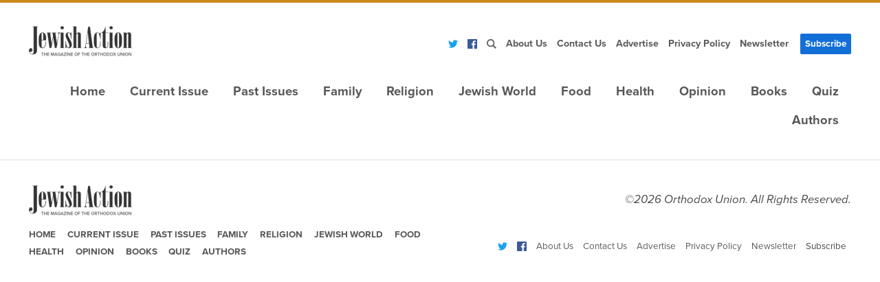

--- FILE ---
content_type: text/html;charset=utf-8
request_url: https://jewishaction.com/
body_size: 12562
content:
<!DOCTYPE html><html  lang="en"><head><meta charset="utf-8">
<meta name="viewport" content="width=device-width,initial-scale=1">
<script type="importmap">{"imports":{"#entry":"/_nuxt/R8M_tqu-.js"}}</script>
<title>Jewish Action | A publication of the Orthodox Union</title>
<link rel="preconnect" href="https://dh6eybvt3x4p0.cloudfront.net">
<link rel="preconnect" href="https://res.cloudinary.com">
<link rel="preconnect" href="https://www.googletagmanager.com">
<link rel="preconnect" href="https://use.typekit.net">
<link rel="preconnect" href="https://cmp.osano.com">
<script src="https://www.googletagservices.com/tag/js/gpt.js" async></script>
<script src="https://www.googletagmanager.com/gtm.js?id=GTM-5V9F34" async></script>
<script src="https://cmp.osano.com/AzyvxUSByGm4feKh/e11b76f0-6aac-484b-818d-b5c340a4c876/osano.js"></script>
<style>:root{--colorBackground:#fff;--colorFontDefault:#4a4a4a;--colorBlue:#126fd7;--colorBlueLight:#f2f6fb;--colorGray:#585858;--colorTeal:#62b6a3;--colorOrange:#ce8b1e;--colorOrangeBright:#f37d28;--colorRed:#b32d3e;--fontSizeMain:clamp(12px, calc(.85rem + .25vw) ,3rem);--lineHeightMain:1.5;--siteWrapper:1410px;--screenMd:760px;--fontSanserif:"proxima-nova",sans-serif;--fontSerif:"georgia","serif";--easing-authentic-motion:cubic-bezier(.4,0,.2,1)}/*! normalize.css v8.0.1 | MIT License | github.com/necolas/normalize.css */.osano-cm-widget{display:none}*{box-sizing:border-box}html{line-height:1.15;-webkit-text-size-adjust:100%}body{margin:0}main{display:block}hr{box-sizing:content-box;height:0;overflow:visible}pre{font-family:monospace,monospace;font-size:1em}a{background-color:transparent;transition:all .2s ease-in-out}abbr[title]{border-bottom:none;text-decoration:underline;-webkit-text-decoration:underline dotted;text-decoration:underline dotted}b,strong{font-weight:bolder}code,kbd,samp{font-family:monospace,monospace;font-size:1em}small{font-size:80%}sub,sup{font-size:75%;line-height:0;position:relative;vertical-align:baseline}sub{bottom:-.25em}sup{top:-.5em}img{border-style:none;height:auto;max-width:100%}button,input,optgroup,select,textarea{font-family:inherit;font-size:100%;line-height:1.15;margin:0}button,input{overflow:visible}button,select{text-transform:none}[type=button],[type=reset],[type=submit],button{-webkit-appearance:button}[type=button]::-moz-focus-inner,[type=reset]::-moz-focus-inner,[type=submit]::-moz-focus-inner,button::-moz-focus-inner{border-style:none;padding:0}[type=button]:-moz-focusring,[type=reset]:-moz-focusring,[type=submit]:-moz-focusring,button:-moz-focusring{outline:1px dotted ButtonText}fieldset{padding:.35em .75em .625em}legend{box-sizing:border-box;color:inherit;display:table;max-width:100%;padding:0;white-space:normal}progress{vertical-align:baseline}textarea{overflow:auto}[type=checkbox],[type=radio]{box-sizing:border-box;padding:0}[type=number]::-webkit-inner-spin-button,[type=number]::-webkit-outer-spin-button{height:auto}[type=search]{-webkit-appearance:textfield;outline-offset:-2px}[type=search]::-webkit-search-decoration{-webkit-appearance:none}::-webkit-file-upload-button{-webkit-appearance:button;font:inherit}details{display:block}summary{display:list-item}[hidden],template{display:none}h1,h2,h3,h4,h5{font-weight:400;line-height:1.2;margin:0}p{margin:0 0 1rem}ul,ul li{margin:0;padding:0}em{font-style:italic}.page__wrapper footer.footer__wrapper~footer.footer__wrapper{display:none}@media only screen and (max-device-width:1024px){object.embed-pdf-viewer{display:none}iframe.embed-pdf-viewer{display:block}}@media only screen and (min-device-width:1024px){object.embed-pdf-viewer{display:block;width:100%}iframe.embed-pdf-viewer{display:none}}figure{margin:0 0 1rem}@font-face{font-display:swap;font-family:proxima-nova;font-style:normal;font-weight:700;src:url(https://use.typekit.net/af/98e3f6/000000000000000077359562/30/l?primer=388f68b35a7cbf1ee3543172445c23e26935269fadd3b392a13ac7b2903677eb&fvd=n7&v=3) format("woff2"),url(https://use.typekit.net/af/98e3f6/000000000000000077359562/30/d?primer=388f68b35a7cbf1ee3543172445c23e26935269fadd3b392a13ac7b2903677eb&fvd=n7&v=3) format("woff"),url(https://use.typekit.net/af/98e3f6/000000000000000077359562/30/a?primer=388f68b35a7cbf1ee3543172445c23e26935269fadd3b392a13ac7b2903677eb&fvd=n7&v=3) format("opentype")}@font-face{font-display:swap;font-family:proxima-nova;font-style:italic;font-weight:700;src:url(https://use.typekit.net/af/624cab/000000000000000077359558/30/l?primer=388f68b35a7cbf1ee3543172445c23e26935269fadd3b392a13ac7b2903677eb&fvd=i7&v=3) format("woff2"),url(https://use.typekit.net/af/624cab/000000000000000077359558/30/d?primer=388f68b35a7cbf1ee3543172445c23e26935269fadd3b392a13ac7b2903677eb&fvd=i7&v=3) format("woff"),url(https://use.typekit.net/af/624cab/000000000000000077359558/30/a?primer=388f68b35a7cbf1ee3543172445c23e26935269fadd3b392a13ac7b2903677eb&fvd=i7&v=3) format("opentype")}@font-face{font-display:swap;font-family:proxima-nova;font-style:normal;font-weight:400;src:url(https://use.typekit.net/af/d45b9a/000000000000000077359577/30/l?primer=388f68b35a7cbf1ee3543172445c23e26935269fadd3b392a13ac7b2903677eb&fvd=n4&v=3) format("woff2"),url(https://use.typekit.net/af/d45b9a/000000000000000077359577/30/d?primer=388f68b35a7cbf1ee3543172445c23e26935269fadd3b392a13ac7b2903677eb&fvd=n4&v=3) format("woff"),url(https://use.typekit.net/af/d45b9a/000000000000000077359577/30/a?primer=388f68b35a7cbf1ee3543172445c23e26935269fadd3b392a13ac7b2903677eb&fvd=n4&v=3) format("opentype")}@font-face{font-display:swap;font-family:proxima-nova;font-style:italic;font-weight:400;src:url(https://use.typekit.net/af/6cc429/00000000000000007735957a/30/l?primer=388f68b35a7cbf1ee3543172445c23e26935269fadd3b392a13ac7b2903677eb&fvd=i4&v=3) format("woff2"),url(https://use.typekit.net/af/6cc429/00000000000000007735957a/30/d?primer=388f68b35a7cbf1ee3543172445c23e26935269fadd3b392a13ac7b2903677eb&fvd=i4&v=3) format("woff"),url(https://use.typekit.net/af/6cc429/00000000000000007735957a/30/a?primer=388f68b35a7cbf1ee3543172445c23e26935269fadd3b392a13ac7b2903677eb&fvd=i4&v=3) format("opentype")}.tk-proxima-nova{font-family:proxima-nova,sans-serif}html{font-size:var(--fontSizeMain)}body,html{height:100%}body{background:var(--colorBackground);color:var(--colorFontDefault);font-family:var(--fontSanserif);line-height:var(--lineHeightMain);-moz-osx-font-smoothing:grayscale;-webkit-font-smoothing:antialiased}.container{margin:0 auto;max-width:var(--siteWrapper);padding:0 1.5rem}@media (min-width:760px){.container{padding:0 2.5rem}}blockquote{border-top:.5rem solid var(--colorOrangeBright);color:var(--colorOrangeBright);margin:.5rem 3rem .8rem 0;padding:.8rem 0 0;width:90%}@media (min-width:720px){blockquote{float:left;width:15rem}}blockquote.blockquote--blue{border-top:7px solid var(--colorBlue);color:var(--colorBlue)}.page{margin:3rem auto}h1{font-family:var(--fontSerif);font-size:2.5rem;font-weight:400;line-height:1.2;margin-bottom:.5rem}.screen-reader-text{position:absolute!important;clip:rect(1px,1px,1px,1px);height:1px;overflow:hidden;width:1px}.text_center{text-align:center}[v-cloak]{display:none}[v-cloak]:before{background-image:url([data-uri]);content:" ";display:block;height:16px;width:16px}.aligncenter{display:block;margin:0 auto}.alignleft{margin:0 1.5em 1.5em 0}.alignright{margin:0 0 1.5em 1.5em}.btn{background:var(--colorBlue);border:none;border-radius:2px;box-shadow:none;color:#fff;cursor:pointer;display:inline-block;font-size:.8rem;padding:.5rem 1rem;text-align:center;text-decoration:none;text-transform:uppercase;transition:all .2s linear}.btn:hover{background:#222}.btn.inverted{background:none;color:var(--colorBlue);font-size:1rem;letter-spacing:2px;text-transform:uppercase}.wp-caption{background-clip:padding-box;color:#999;font-size:.8rem;font-weight:400;max-width:100%}.alignleft{margin-bottom:1.3rem;margin-right:1.3rem}@media (min-width:720px){.alignleft{float:left}}.alignright{margin-bottom:1.3rem;margin-left:1.3rem}@media (min-width:720px){.alignright{float:right}}.cadas{margin:0 auto;padding-top:56%;position:relative}.cadas #jw{display:block!important;inset:0;position:absolute;z-index:3}.video-container,.video-wrapper{height:0;padding-bottom:56.25%;padding-top:25px;position:relative}.video-container iframe,.video-wrapper iframe{height:100%;left:0;position:absolute;top:0;width:100%}.embed-responsive{display:block;height:0;overflow:hidden;padding:0;position:relative}.embed-responsive .embed-responsive-item,.embed-responsive embed,.embed-responsive iframe,.embed-responsive object,.embed-responsive video{border:0;bottom:0;height:100%;left:0;position:absolute;top:0;width:100%}@media print{.logo img{height:50px}.hidden-print{display:none!important}.print--large{width:100%}.article-header{margin-top:20px!important}}</style>
<style>header[data-v-d941fae4]{border-bottom:2px solid #eee;border-top:4px solid var(--colorOrange);padding:2rem 0 1.5rem;position:relative;z-index:1}@media (min-width:980px){header[data-v-d941fae4]{padding:2rem 0}}@media (min-width:960px){.header__menu[data-v-d941fae4]{display:flex;justify-content:flex-end;padding-top:1.5rem}}.flex[data-v-d941fae4]{display:none;justify-content:space-between}@media (min-width:960px){.flex[data-v-d941fae4]{display:flex}}</style>
<style>.main-featured[data-v-44fe6385]{margin-bottom:1rem;position:relative}.main-featured[data-v-44fe6385] .article-thumb-wrap{max-height:430px}@media (max-width:760px){.main-featured[data-v-44fe6385]{margin-top:1rem}}.featured-grid[data-v-44fe6385]{border-top:2px solid #e9e9e9;margin:1.5rem 0 2.5rem;padding-top:2rem}.featured-grid[data-v-44fe6385] .preview{padding-bottom:2rem}@media (min-width:760px){.featured-grid[data-v-44fe6385]{display:grid;gap:1%;grid-template-columns:repeat(auto-fill,minmax(31%,1fr))}.featured-grid[data-v-44fe6385] .preview:nth-child(2){border-left:2px solid #e9e9e9;border-right:2px solid #e9e9e9}.featured-grid[data-v-44fe6385] .article-thumb-wrap{display:block;height:11rem;margin:0 auto;max-width:65%}}.ads-h-container[data-v-44fe6385]{background:var(--colorBlueLight);margin-top:1rem;padding:1rem 3rem;text-align:center}.container-ads[data-v-44fe6385]{margin-top:3rem}@media (min-width:760px){.container-ads[data-v-44fe6385]{display:grid;gap:1%;grid-template-columns:1fr 2fr}}.ad-container__top[data-v-44fe6385]{background:var(--colorBlueLight);margin-bottom:-2rem;padding:30px 20px 80px;text-align:center}.subscribe-popup[data-v-44fe6385]{font-family:var(--fontSerif);font-size:30px;line-height:1.4;margin-bottom:1rem}.subscribe-popup b[data-v-44fe6385]{color:var(--colorBlue);font-weight:400}@media (max-width:760px){.ad[data-v-44fe6385]{display:none}}.homepage[data-v-44fe6385] .form-row{align-items:inherit}.ads_catt[data-v-44fe6385]{display:block;max-width:314px}.genizah__alert[data-v-44fe6385]{background-color:#f8d7da;border-color:#f5c6cb;border-radius:4px;color:#721c24;font-size:16px;margin:auto;max-width:1225px;padding:15px 20px}.genizah__alert p[data-v-44fe6385]{margin-bottom:10px}.genizah__alert__container[data-v-44fe6385]{background:var(--colorBlueLight);margin-bottom:-2rem;padding:30px 20px 80px;text-align:center}</style>
<style>footer[data-v-8f36c61d]{padding:30px 0}.footer-grid[data-v-8f36c61d]{display:grid;grid-gap:.5rem;align-items:center;grid-template-columns:repeat(auto-fill,minmax(48%,1fr))}.footer__left[data-v-8f36c61d]{margin:1% 0}.footer__copyrights[data-v-8f36c61d]{font-style:italic;height:55px;margin-bottom:10px;text-align:right}.footer__logo[data-v-8f36c61d]{display:block;margin-bottom:10px}.footer-menu[data-v-8f36c61d]{display:none}@media (min-width:960px){.footer-menu[data-v-8f36c61d]{display:block}.footer-menu[data-v-8f36c61d] .menu-list{justify-content:flex-end}}.footer-menu.main-menu[data-v-8f36c61d] ul a{background:none;font-size:.8rem;margin-right:1rem;padding:0 0 5px;text-transform:uppercase}.footer-menu[data-v-8f36c61d] .search-hook,.footer-menu.main-menu[data-v-8f36c61d] .menu__dropdown-menu{display:none!important}</style>
<style>.logo[data-v-11f68092]{min-width:130px;position:relative}</style>
<style>@media (max-width:960px){.main-menu>ul[data-v-cdfa57d8]{background:#333;box-shadow:inset 0 2px 4px #0000001a;flex-direction:column;gap:1px;list-style:none;margin:14px -20px 0!important;padding:20px!important}}.main-menu ul[data-v-cdfa57d8]{display:none;flex-wrap:wrap;justify-content:flex-end;list-style:none;margin:0;padding:0}@media (max-width:960px){.main-menu ul li[data-v-cdfa57d8]{background:#fff;position:relative}.main-menu ul li[data-v-cdfa57d8]:first-child{border-radius:6px 6px 0 0}.main-menu ul li a[data-v-cdfa57d8]{align-items:center;color:#464749;display:flex;font-size:14px;gap:4px;padding:8px 16px}.main-menu ul input:checked~a[data-v-cdfa57d8]{background:#f7f7f7}.main-menu ul .caret[data-v-cdfa57d8]:before{border-color:#1e50b4 #1e50b4 transparent transparent;border-style:solid;border-width:1px;content:"";display:block;height:7px;position:absolute;right:22px;top:13px;transform:rotate(135deg);width:7px}.main-menu ul input:checked~.caret[data-v-cdfa57d8]:before{top:15px;transform:rotate(-45deg)}}@media (min-width:960px){.main-menu ul[data-v-cdfa57d8]{display:flex}}.main-menu ul a[data-v-cdfa57d8]{color:var(--colorGray);display:block;font-size:1rem;font-weight:600;overflow:hidden;padding:0 40px;position:relative;text-decoration:none;text-overflow:ellipsis;text-transform:capitalize;white-space:nowrap}@media (min-width:960px){.main-menu ul a[data-v-cdfa57d8]{max-width:250px}}.main-menu ul a[data-v-cdfa57d8]:hover{background:#f2f6fb;color:var(--colorBlue)}.main-menu ul .menu__dropdown[data-v-cdfa57d8]{position:relative}@media (min-width:960px){.main-menu ul .menu__dropdown:hover>.menu__dropdown-menu[data-v-cdfa57d8]{display:block}}.main-menu[data-v-cdfa57d8]{position:relative}.main-menu input:checked~ul[data-v-cdfa57d8],.main-menu li.menu__dropdown input:checked~ul[data-v-cdfa57d8]{display:flex}.main-menu.footer-menu ul li a[data-v-cdfa57d8]:hover{background:none}.main-menu input[type=checkbox][data-v-cdfa57d8]{cursor:pointer;display:block;height:40px;margin:0;opacity:0;position:absolute;right:-5px;top:0;width:40px;z-index:2}@media (min-width:960px){.main-menu input[type=checkbox][data-v-cdfa57d8]{display:none}}.main-menu .handler[data-v-cdfa57d8]{align-items:flex-end;border-radius:6px;display:flex;flex-direction:column;height:40px;padding-right:10px;padding-top:10px;position:absolute;right:-5px;top:0;width:40px}@media (min-width:960px){.main-menu .handler[data-v-cdfa57d8]{display:none}}.main-menu .handler span[data-v-cdfa57d8]{background:#1e50b4;display:block;height:2px;margin-bottom:5px;position:relative;transform-origin:4px 0;transition:transform .5s cubic-bezier(.77,.2,.05,1),background .5s cubic-bezier(.77,.2,.05,1),opacity .55s ease;width:7px;z-index:1}.main-menu .handler span[data-v-cdfa57d8]:first-child{transform-origin:0 0;width:18px}.main-menu .handler span[data-v-cdfa57d8]:nth-last-child(2){transform-origin:0 100%;width:14px}.main-menu input:checked:hover~.handler[data-v-cdfa57d8]{background:#9abbff33}.main-menu input:checked~.handler span[data-v-cdfa57d8]{opacity:1;transform:rotate(45deg) translate(-5px,-4px);width:14px}.main-menu input:checked~.handler span[data-v-cdfa57d8]:nth-last-child(3){opacity:0;transform:rotate(0) scale(.2)}.main-menu input:checked~.handler span[data-v-cdfa57d8]:nth-last-child(2){transform:rotate(-45deg) translate(-5px,5px)}.main-menu ul a[data-v-cdfa57d8]{font-size:1.1rem;padding:5px 18px 10px}.main-menu ul .menu__dropdown-menu[data-v-cdfa57d8]{background:#fff;color:#fff;display:none;flex-flow:column;left:0;min-width:100%;top:100%}.main-menu ul .menu__dropdown-menu a[data-v-cdfa57d8]{padding:10px 25px}@media (min-width:960px){.main-menu ul .menu__dropdown-menu[data-v-cdfa57d8]{position:absolute}}.main-menu ul .menu__dropdown-menu--third[data-v-cdfa57d8]{left:100%;top:0}nav.main-menu.footer-menu ul[data-v-cdfa57d8]{justify-content:flex-start}.mobile__submenu[data-v-cdfa57d8]{display:block}@media (min-width:960px){.mobile__submenu[data-v-cdfa57d8]{display:none}}@media (min-width:960px){.main-menu[data-v-cdfa57d8] .logo{display:none}}</style>
<style>ul.mobile__menu[data-v-61f9c26d]{background:#333;display:flex;flex-flow:column;flex-direction:column;gap:1px;list-style:none;margin:0 -20px!important;padding:0 20px 18px!important}ul.mobile__menu li[data-v-61f9c26d]{background-color:#fff;color:#464749;font-size:14px;gap:4px;padding:6px 8px 1px}ul.mobile__menu li.fullbtn[data-v-61f9c26d]{padding:0}ul.mobile__menu li.mobile__menu__scoials[data-v-61f9c26d]{align-items:center;display:flex;justify-content:center}ul.mobile__menu li.mobile__menu__scoials a[data-v-61f9c26d]{padding:7px}a[data-v-61f9c26d]{display:flex;padding:0 7px}.menu-link[data-v-61f9c26d]{color:#5b5b5b;display:inline-block;font-size:.85rem;font-weight:600;justify-content:center;padding:8px 7px;position:relative;text-decoration:none;white-space:nowrap;width:100%}.menu-link[data-v-61f9c26d]:hover{background:var(--colorBlueLight);color:var(--colorBlue)}.menu-link.btn[data-v-61f9c26d]{color:#fff;display:flex;font-size:.8rem;text-transform:capitalize}.menu-link.btn[data-v-61f9c26d]:hover{background:var(--colorBlue);color:#fff}.menu__dropdown-menu[data-v-61f9c26d]{display:none;position:absolute}.menu__dropdown[data-v-61f9c26d]{position:relative}.menu__dropdown:hover>.menu__dropdown-menu[data-v-61f9c26d]{display:block}.footer_menu a[data-v-61f9c26d]{font-size:.8rem;font-weight:400}.footer_menu .btn[data-v-61f9c26d]{background:none;color:var(--colorFontDefault);font-size:.8rem;margin-left:0;padding:5px 7px}</style>
<style>.sub-menu[data-v-f881068f]{display:flex;justify-content:flex-end}ul.menu-list[data-v-f881068f]{align-items:center;display:none;list-style:none}@media (min-width:960px){ul.menu-list[data-v-f881068f]{display:flex}}a[data-v-f881068f]{display:flex;padding:0 7px}.menu-link[data-v-f881068f]{color:#5b5b5b;display:inline-block;font-size:.85rem;font-weight:600;padding:5px 7px;position:relative;text-decoration:none;white-space:nowrap}.menu-link[data-v-f881068f]:hover{background:var(--colorBlueLight);color:var(--colorBlue)}.menu-link.btn[data-v-f881068f]{color:#fff;font-size:.8rem;margin-left:10px;text-transform:capitalize}.menu-link.btn[data-v-f881068f]:hover{background:var(--colorBlue);color:#fff}.menu__dropdown-menu[data-v-f881068f]{display:none;position:absolute}.menu__dropdown[data-v-f881068f]{position:relative}.menu__dropdown:hover>.menu__dropdown-menu[data-v-f881068f]{display:block}@media (min-width:960px){.menu__dropdown:hover>.menu__dropdown-menu li[data-v-f881068f]{display:block}}.footer_menu a[data-v-f881068f]{font-size:.8rem;font-weight:400}.footer_menu .btn[data-v-f881068f]{background:none;color:var(--colorFontDefault);font-size:.8rem;margin-left:0;padding:5px 7px}</style>
<link rel="stylesheet" href="/_nuxt/default.B5FwHcJ5.css" crossorigin>
<link rel="stylesheet" href="/_nuxt/article-preview.BU3diI8a.css" crossorigin>
<link rel="preload" href="https://www.googletagmanager.com/gtm.js?id=GTM-NLZ2N5B" as="script">
<link rel="modulepreload" as="script" crossorigin href="/_nuxt/R8M_tqu-.js">
<link rel="modulepreload" as="script" crossorigin href="/_nuxt/XCUzZTNZ.js">
<link rel="modulepreload" as="script" crossorigin href="/_nuxt/DX02fNx6.js">
<link rel="modulepreload" as="script" crossorigin href="/_nuxt/DAPYvPpC.js">
<link rel="modulepreload" as="script" crossorigin href="/_nuxt/CJYhLjBj.js">
<link rel="modulepreload" as="script" crossorigin href="/_nuxt/BSDwjz6s.js">
<link rel="modulepreload" as="script" crossorigin href="/_nuxt/BoIxym7v.js">
<link rel="modulepreload" as="script" crossorigin href="/_nuxt/KA8pBd0c.js">
<link rel="modulepreload" as="script" crossorigin href="/_nuxt/DwX6G3GN.js">
<link rel="modulepreload" as="script" crossorigin href="/_nuxt/C-fB2QQu.js">
<link rel="preload" as="fetch" fetchpriority="low" crossorigin="anonymous" href="/_nuxt/builds/meta/3088c485-a762-41f4-b628-b7e1ceb90360.json">
<link rel="dns-prefetch" href="https://www.pages01.net">
<link rel="dns-prefetch" href="https://www.sc.pages01.net">
<link rel="prefetch" as="script" crossorigin href="/_nuxt/wydYzV9h.js">
<link rel="prefetch" as="script" crossorigin href="/_nuxt/Batkrvkq.js">
<meta name="description" content="Jewish Action, the quarterly magazine publication of the Orthodox Union, serves as a forum for a diversity of legitimate opinions within the spectrum of Orthodox Judaism.">
<meta property="fb:app_id" content="100046540015038">
<meta property="og:type" content="website">
<meta property="og:url" content="https://jewishaction.com/">
<meta name="og:title" content="Jewish Action | A publication of the Orthodox Union">
<meta property="og:site_name" content="Jewish Action">
<meta property="og:description" content="Jewish Action, the quarterly magazine publication of the Orthodox Union, serves as a forum for a diversity of legitimate opinions within the spectrum of Orthodox Judaism.">
<meta property="og:image" content="https://jewishaction.com/content/uploads/2017/10/jewish-action-logo.png">
<meta property="og:image:secure_url" content="https://jewishaction.com/content/uploads/2017/10/jewish-action-logo.png">
<meta property="og:image:width" content="253">
<meta property="og:image:height" content="74">
<meta property="og:image:alt" content="Jewish Action">
<meta name="twitter:card" content="summary_large_image">
<meta property="twitter:domain" content="https://twitter.com/Jewish_Action">
<meta property="twitter:url" content="https://twitter.com/Jewish_Action">
<meta property="twitter:title" content="Jewish Action | A publication of the Orthodox Union">
<meta property="twitter:description" content="Jewish Action, the quarterly magazine publication of the Orthodox Union, serves as a forum for a diversity of legitimate opinions within the spectrum of Orthodox Judaism.">
<meta property="twitter:image" content="https://jewishaction.com/content/uploads/2017/10/jewish-action-logo.png">
<link rel="icon" type="image/x-icon" href="https://res.cloudinary.com/orthodox-union/image/upload/v1623582339/JA/favicon.ico">
<meta property="og:locale" content="en_US">
<meta property="article:publisher" content="2012-03-18T16:59:03+00:00">
<meta property="article:modified_time" content="2012-03-18T16:59:03+00:00">
<script type="module" src="/_nuxt/R8M_tqu-.js" crossorigin></script></head><body><div id="__nuxt"><div class="page__wrapper"><header data-v-d941fae4><div class="container" data-v-d941fae4><div class="flex" data-v-d941fae4><div class="logo" data-v-d941fae4 data-v-11f68092><a href="/" data-v-11f68092><img width="150" height="44" src="https://res.cloudinary.com/orthodox-union/image/upload/c_scale,f_auto,q_auto,w_150/v1497181167/JA/jewish-action-logo.png" alt="Jewish Action" data-v-11f68092></a></div><nav class="sub-menu hidden-print" data-v-d941fae4 data-v-f881068f><ul class="menu-list" data-v-f881068f><li data-v-f881068f><a href="https://twitter.com/Jewish_Action" rel="nofollow" title="Twitter" data-v-f881068f><svg xmlns="http://www.w3.org/2000/svg" width="14" height="14" viewBox="0 0 24 24" fill="#1DA1F2" data-v-f881068f><path d="M24 4.557c-.883.392-1.832.656-2.828.775 1.017-.609 1.798-1.574 2.165-2.724-.951.564-2.005.974-3.127 1.195-.897-.957-2.178-1.555-3.594-1.555-3.179 0-5.515 2.966-4.797 6.045-4.091-.205-7.719-2.165-10.148-5.144-1.29 2.213-.669 5.108 1.523 6.574-.806-.026-1.566-.247-2.229-.616-.054 2.281 1.581 4.415 3.949 4.89-.693.188-1.452.232-2.224.084.626 1.956 2.444 3.379 4.6 3.419-2.07 1.623-4.678 2.348-7.29 2.04 2.179 1.397 4.768 2.212 7.548 2.212 9.142 0 14.307-7.721 13.995-14.646.962-.695 1.797-1.562 2.457-2.549z" data-v-f881068f></path></svg></a></li><li data-v-f881068f><a href="https://www.facebook.com/JewishAction" rel="nofollow" title="Facebook" data-v-f881068f><svg xmlns="http://www.w3.org/2000/svg" width="14" height="14" viewBox="0 0 24 24" fill="#3b5998" data-v-f881068f><path d="M22.675 0h-21.35c-.732 0-1.325.593-1.325 1.325v21.351c0 .731.593 1.324 1.325 1.324h11.495v-9.294h-3.128v-3.622h3.128v-2.671c0-3.1 1.893-4.788 4.659-4.788 1.325 0 2.463.099 2.795.143v3.24l-1.918.001c-1.504 0-1.795.715-1.795 1.763v2.313h3.587l-.467 3.622h-3.12v9.293h6.116c.73 0 1.323-.593 1.323-1.325v-21.35c0-.732-.593-1.325-1.325-1.325z" data-v-f881068f></path></svg></a></li><li data-v-f881068f><a href="/search" class="search-hook" data-search="btn" title="Search" data-v-f881068f><svg xmlns="http://www.w3.org/2000/svg" width="14" height="14" viewBox="0 0 24 24" fill="#5B5B5B" data-v-f881068f><path d="M23.809 21.646l-6.205-6.205c1.167-1.605 1.857-3.579 1.857-5.711 0-5.365-4.365-9.73-9.731-9.73-5.365 0-9.73 4.365-9.73 9.73 0 5.366 4.365 9.73 9.73 9.73 2.034 0 3.923-.627 5.487-1.698l6.238 6.238 2.354-2.354zm-20.955-11.916c0-3.792 3.085-6.877 6.877-6.877s6.877 3.085 6.877 6.877-3.085 6.877-6.877 6.877c-3.793 0-6.877-3.085-6.877-6.877z" data-v-f881068f></path></svg></a></li><li class="menu__dropdown" data-v-f881068f><a href="/about-us/" class="menu-link dropdown-toggle" data-toggle="dropdown" title="About us" data-v-f881068f>About Us</a><ul class="menu__dropdown-menu" role="menu" data-v-f881068f><li data-v-f881068f><a href="/submit-article/" class="menu-link" title="Submit article" data-v-f881068f>Submit Article</a></li></ul></li><li data-v-f881068f><a href="/contact-us/" class="menu-link" title="Contact us" data-v-f881068f>Contact Us</a></li><li data-v-f881068f><a href="/advertise-in-jewish-action/" title="Advertise" class="menu-link" data-v-f881068f>Advertise</a></li><li data-v-f881068f><a href="https://www.ou.org/privacy-policy/?webSyncID=a711261a-7ae5-1e80-911e-22638a2b4531&amp;sessionGUID=15a52797-bc4c-4e03-e994-30051dad3dbc" class="menu-link" title="Privacy policy" data-v-f881068f>Privacy Policy</a></li><li data-v-f881068f><a href="https://jewishaction.com/newsletter/" class="menu-link" title="Newsletter" data-v-f881068f>Newsletter</a></li><li data-v-f881068f><a href="/subscribe" class="menu-link btn" data-v-f881068f>Subscribe</a></li></ul></nav></div><div class="header__menu hidden-print" data-v-d941fae4><nav class="main-menu" data-v-d941fae4 data-v-cdfa57d8><div class="logo" data-v-cdfa57d8 data-v-11f68092><a href="/" data-v-11f68092><img width="150" height="44" src="https://res.cloudinary.com/orthodox-union/image/upload/c_scale,f_auto,q_auto,w_150/v1497181167/JA/jewish-action-logo.png" alt="Jewish Action" data-v-11f68092></a></div><input type="checkbox" class="menu__checkbox" data-v-cdfa57d8><div class="handler" data-v-cdfa57d8><span data-v-cdfa57d8></span><span data-v-cdfa57d8></span><span data-v-cdfa57d8></span></div><ul data-v-cdfa57d8><!--[--><li class="menu__dropdown" data-v-cdfa57d8><!----><a href="/" data-v-cdfa57d8>Home</a><!----><ul class="menu__dropdown-menu" style="" data-v-cdfa57d8><!--[--><!--]--></ul></li><li class="menu__dropdown" data-v-cdfa57d8><!----><a href="/current-issue/" data-v-cdfa57d8>Current Issue</a><!----><ul class="menu__dropdown-menu" style="" data-v-cdfa57d8><!--[--><!--]--></ul></li><li class="menu__dropdown" data-v-cdfa57d8><!----><a href="/past-issues/" data-v-cdfa57d8>Past Issues</a><!----><ul class="menu__dropdown-menu" style="" data-v-cdfa57d8><!--[--><!--]--></ul></li><li class="menu__dropdown" data-v-cdfa57d8><input type="checkbox" data-v-cdfa57d8><a href="/category/family/" data-v-cdfa57d8>Family</a><b class="caret" data-v-cdfa57d8></b><ul class="menu__dropdown-menu" style="" data-v-cdfa57d8><!--[--><li class="menu__dropdown" data-v-cdfa57d8><a href="/category/family/marriage/" data-v-cdfa57d8>Marriage</a><ul class="menu__dropdown-menu menu__dropdown-menu--third" style="" data-v-cdfa57d8><!--[--><!--]--></ul></li><li class="menu__dropdown" data-v-cdfa57d8><a href="/category/family/parenting/" data-v-cdfa57d8>Parenting</a><ul class="menu__dropdown-menu menu__dropdown-menu--third" style="" data-v-cdfa57d8><!--[--><!--]--></ul></li><li class="menu__dropdown" data-v-cdfa57d8><a href="/category/family/relationships/" data-v-cdfa57d8>Relationships</a><ul class="menu__dropdown-menu menu__dropdown-menu--third" style="" data-v-cdfa57d8><!--[--><!--]--></ul></li><!--]--></ul></li><li class="menu__dropdown" data-v-cdfa57d8><input type="checkbox" data-v-cdfa57d8><a href="/category/religion/" data-v-cdfa57d8>Religion</a><b class="caret" data-v-cdfa57d8></b><ul class="menu__dropdown-menu" style="" data-v-cdfa57d8><!--[--><li class="menu__dropdown" data-v-cdfa57d8><a href="/category/religion/jewish-law/" data-v-cdfa57d8>Jewish Law</a><ul class="menu__dropdown-menu menu__dropdown-menu--third" style="" data-v-cdfa57d8><!--[--><!--]--></ul></li><li class="menu__dropdown" data-v-cdfa57d8><a href="/category/religion/jewish-thought/" data-v-cdfa57d8>Jewish Thought</a><ul class="menu__dropdown-menu menu__dropdown-menu--third" style="" data-v-cdfa57d8><!--[--><!--]--></ul></li><li class="menu__dropdown" data-v-cdfa57d8><a href="/category/religion/faith/" data-v-cdfa57d8>Faith</a><ul class="menu__dropdown-menu menu__dropdown-menu--third" style="" data-v-cdfa57d8><!--[--><!--]--></ul></li><li class="menu__dropdown" data-v-cdfa57d8><a href="/category/religion/shabbat-holidays/" data-v-cdfa57d8>Shabbat/Holidays</a><ul class="menu__dropdown-menu menu__dropdown-menu--third" style="" data-v-cdfa57d8><!--[--><li data-v-cdfa57d8><a href="/category/religion/shabbat-holidays/churban/" data-v-cdfa57d8>Churban</a></li><li data-v-cdfa57d8><a href="/category/yom-haatzmaut/" data-v-cdfa57d8>Yom Haatzmaut</a></li><li data-v-cdfa57d8><a href="/category/yom-hazikoron/" data-v-cdfa57d8>Yom Hazikaron</a></li><li data-v-cdfa57d8><a href="/category/religion/shabbat-holidays/yom-hashoah/" data-v-cdfa57d8>Yom HaShoah</a></li><li data-v-cdfa57d8><a href="/category/religion/shabbat-holidays/passover/" data-v-cdfa57d8>Passover</a></li><li data-v-cdfa57d8><a href="/category/religion/shabbat-holidays/purim/" data-v-cdfa57d8>Purim</a></li><li data-v-cdfa57d8><a href="/category/religion/shabbat-holidays/chanukah/" data-v-cdfa57d8>Chanukah</a></li><li data-v-cdfa57d8><a href="/category/religion/shabbat-holidays/sukkot/" data-v-cdfa57d8>Sukkot</a></li><li data-v-cdfa57d8><a href="/category/religion/shabbat-holidays/yom-kippur/" data-v-cdfa57d8>Yom Kippur</a></li><li data-v-cdfa57d8><a href="/category/religion/shabbat-holidays/rosh-hashanah/" data-v-cdfa57d8>Rosh Hashanah</a></li><li data-v-cdfa57d8><a href="/category/religion/shabbat-holidays/shavuot/" data-v-cdfa57d8>Shavuot</a></li><!--]--></ul></li><li class="menu__dropdown" data-v-cdfa57d8><a href="/category/religion/education/" data-v-cdfa57d8>Education</a><ul class="menu__dropdown-menu menu__dropdown-menu--third" style="" data-v-cdfa57d8><!--[--><!--]--></ul></li><li class="menu__dropdown" data-v-cdfa57d8><a href="/category/religion/outreach/" data-v-cdfa57d8>Outreach</a><ul class="menu__dropdown-menu menu__dropdown-menu--third" style="" data-v-cdfa57d8><!--[--><!--]--></ul></li><li class="menu__dropdown" data-v-cdfa57d8><a href="/category/religion/inspiration/" data-v-cdfa57d8>Inspiration</a><ul class="menu__dropdown-menu menu__dropdown-menu--third" style="" data-v-cdfa57d8><!--[--><!--]--></ul></li><!--]--></ul></li><li class="menu__dropdown" data-v-cdfa57d8><input type="checkbox" data-v-cdfa57d8><a href="/category/jewish-world/" data-v-cdfa57d8>Jewish World</a><b class="caret" data-v-cdfa57d8></b><ul class="menu__dropdown-menu" style="" data-v-cdfa57d8><!--[--><li class="menu__dropdown" data-v-cdfa57d8><a href="/category/jewish-world/israel/" data-v-cdfa57d8>Israel</a><ul class="menu__dropdown-menu menu__dropdown-menu--third" style="" data-v-cdfa57d8><!--[--><li data-v-cdfa57d8><a href="/category/jewish-world/israel/aliyah/" data-v-cdfa57d8>Aliyah</a></li><!--]--></ul></li><li class="menu__dropdown" data-v-cdfa57d8><a href="/category/jewish-world/history/" data-v-cdfa57d8>History</a><ul class="menu__dropdown-menu menu__dropdown-menu--third" style="" data-v-cdfa57d8><!--[--><!--]--></ul></li><li class="menu__dropdown" data-v-cdfa57d8><a href="/category/jewish-world/people/" data-v-cdfa57d8>People</a><ul class="menu__dropdown-menu menu__dropdown-menu--third" style="" data-v-cdfa57d8><!--[--><!--]--></ul></li><li class="menu__dropdown" data-v-cdfa57d8><a href="/category/jewish-world/travel/" data-v-cdfa57d8>Travel</a><ul class="menu__dropdown-menu menu__dropdown-menu--third" style="" data-v-cdfa57d8><!--[--><!--]--></ul></li><li class="menu__dropdown" data-v-cdfa57d8><a href="/category/tribute/" data-v-cdfa57d8>Tribute</a><ul class="menu__dropdown-menu menu__dropdown-menu--third" style="" data-v-cdfa57d8><!--[--><li data-v-cdfa57d8><a href="/category/tribute/rav-aharon-lichtenstein/" data-v-cdfa57d8>Rav Aharon Lichtenstein</a></li><!--]--></ul></li><!--]--></ul></li><li class="menu__dropdown" data-v-cdfa57d8><input type="checkbox" data-v-cdfa57d8><a href="/category/food/" data-v-cdfa57d8>Food</a><b class="caret" data-v-cdfa57d8></b><ul class="menu__dropdown-menu" style="" data-v-cdfa57d8><!--[--><li class="menu__dropdown" data-v-cdfa57d8><a href="/category/food/kashrut/" data-v-cdfa57d8>Kashrut</a><ul class="menu__dropdown-menu menu__dropdown-menu--third" style="" data-v-cdfa57d8><!--[--><!--]--></ul></li><li class="menu__dropdown" data-v-cdfa57d8><a href="/category/food/recipes/" data-v-cdfa57d8>Recipes</a><ul class="menu__dropdown-menu menu__dropdown-menu--third" style="" data-v-cdfa57d8><!--[--><!--]--></ul></li><!--]--></ul></li><li class="menu__dropdown" data-v-cdfa57d8><input type="checkbox" data-v-cdfa57d8><a href="/category/health/" data-v-cdfa57d8>Health</a><b class="caret" data-v-cdfa57d8></b><ul class="menu__dropdown-menu" style="" data-v-cdfa57d8><!--[--><li class="menu__dropdown" data-v-cdfa57d8><a href="/category/health/wellness-report/" data-v-cdfa57d8>Wellness Report</a><ul class="menu__dropdown-menu menu__dropdown-menu--third" style="" data-v-cdfa57d8><!--[--><!--]--></ul></li><li class="menu__dropdown" data-v-cdfa57d8><a href="/category/health/medicine/" data-v-cdfa57d8>Medicine</a><ul class="menu__dropdown-menu menu__dropdown-menu--third" style="" data-v-cdfa57d8><!--[--><!--]--></ul></li><!--]--></ul></li><li class="menu__dropdown" data-v-cdfa57d8><!----><a href="/category/opinion/" data-v-cdfa57d8>Opinion</a><!----><ul class="menu__dropdown-menu" style="" data-v-cdfa57d8><!--[--><!--]--></ul></li><li class="menu__dropdown" data-v-cdfa57d8><!----><a href="/category/books/" data-v-cdfa57d8>Books</a><!----><ul class="menu__dropdown-menu" style="" data-v-cdfa57d8><!--[--><!--]--></ul></li><li class="menu__dropdown" data-v-cdfa57d8><!----><a href="/jewish-world/travel/travel_talk_test_your_kosher_travel_iq/" data-v-cdfa57d8>Quiz</a><!----><ul class="menu__dropdown-menu" style="" data-v-cdfa57d8><!--[--><!--]--></ul></li><li class="menu__dropdown" data-v-cdfa57d8><!----><a href="/authors/" data-v-cdfa57d8>Authors</a><!----><ul class="menu__dropdown-menu" style="" data-v-cdfa57d8><!--[--><!--]--></ul></li><!--]--><li data-v-cdfa57d8><div class="mobile__submenu" data-v-cdfa57d8><nav class="sub-menu hidden-print" data-v-cdfa57d8 data-v-61f9c26d><ul class="mobile__menu" data-v-61f9c26d><li class="menu__dropdown" data-v-61f9c26d><a href="/about-us/" class="menu-link dropdown-toggle" data-toggle="dropdown" title="About us" data-v-61f9c26d>About Us</a><ul class="menu__dropdown-menu" role="menu" data-v-61f9c26d><li data-v-61f9c26d><a href="/submit-article/" class="menu-link" title="Submit article" data-v-61f9c26d>Submit Article</a></li></ul></li><li data-v-61f9c26d><a href="/contact-us/" class="menu-link" title="Contact us" data-v-61f9c26d>Contact Us</a></li><li data-v-61f9c26d><a href="/advertise-in-jewish-action/" title="Advertise" class="menu-link" data-v-61f9c26d>Advertise</a></li><li data-v-61f9c26d><a href="https://www.ou.org/privacy-policy/?webSyncID=a711261a-7ae5-1e80-911e-22638a2b4531&amp;sessionGUID=15a52797-bc4c-4e03-e994-30051dad3dbc" class="menu-link" title="Privacy policy" data-v-61f9c26d>Privacy Policy</a></li><li class="fullbtn" data-v-61f9c26d><a href="/subscribe" class="menu-link btn" data-v-61f9c26d>Subscribe</a></li><li class="mobile__menu__scoials" data-v-61f9c26d><a href="https://twitter.com/Jewish_Action" rel="nofollow" title="Twitter" data-v-61f9c26d><svg xmlns="http://www.w3.org/2000/svg" width="14" height="14" viewBox="0 0 24 24" fill="#1DA1F2" data-v-61f9c26d><path d="M24 4.557c-.883.392-1.832.656-2.828.775 1.017-.609 1.798-1.574 2.165-2.724-.951.564-2.005.974-3.127 1.195-.897-.957-2.178-1.555-3.594-1.555-3.179 0-5.515 2.966-4.797 6.045-4.091-.205-7.719-2.165-10.148-5.144-1.29 2.213-.669 5.108 1.523 6.574-.806-.026-1.566-.247-2.229-.616-.054 2.281 1.581 4.415 3.949 4.89-.693.188-1.452.232-2.224.084.626 1.956 2.444 3.379 4.6 3.419-2.07 1.623-4.678 2.348-7.29 2.04 2.179 1.397 4.768 2.212 7.548 2.212 9.142 0 14.307-7.721 13.995-14.646.962-.695 1.797-1.562 2.457-2.549z" data-v-61f9c26d></path></svg></a><a href="https://www.facebook.com/JewishAction" rel="nofollow" title="Facebook" data-v-61f9c26d><svg xmlns="http://www.w3.org/2000/svg" width="14" height="14" viewBox="0 0 24 24" fill="#3b5998" data-v-61f9c26d><path d="M22.675 0h-21.35c-.732 0-1.325.593-1.325 1.325v21.351c0 .731.593 1.324 1.325 1.324h11.495v-9.294h-3.128v-3.622h3.128v-2.671c0-3.1 1.893-4.788 4.659-4.788 1.325 0 2.463.099 2.795.143v3.24l-1.918.001c-1.504 0-1.795.715-1.795 1.763v2.313h3.587l-.467 3.622h-3.12v9.293h6.116c.73 0 1.323-.593 1.323-1.325v-21.35c0-.732-.593-1.325-1.325-1.325z" data-v-61f9c26d></path></svg></a><a href="/search" class="search-hook" data-search="btn" title="Search" data-v-61f9c26d><svg xmlns="http://www.w3.org/2000/svg" width="14" height="14" viewBox="0 0 24 24" fill="#5B5B5B" data-v-61f9c26d><path d="M23.809 21.646l-6.205-6.205c1.167-1.605 1.857-3.579 1.857-5.711 0-5.365-4.365-9.73-9.731-9.73-5.365 0-9.73 4.365-9.73 9.73 0 5.366 4.365 9.73 9.73 9.73 2.034 0 3.923-.627 5.487-1.698l6.238 6.238 2.354-2.354zm-20.955-11.916c0-3.792 3.085-6.877 6.877-6.877s6.877 3.085 6.877 6.877-3.085 6.877-6.877 6.877c-3.793 0-6.877-3.085-6.877-6.877z" data-v-61f9c26d></path></svg></a></li></ul></nav></div></li></ul></nav></div></div></header><div class="homepage" data-v-44fe6385><span data-v-44fe6385></span></div><footer class="footer__wrapper" data-v-8f36c61d><div class="container" data-v-8f36c61d><div class="footer-grid" data-v-8f36c61d><div class="footer__left" data-v-8f36c61d><div class="footer__logo" data-v-8f36c61d><div class="logo" data-v-8f36c61d data-v-11f68092><a href="/" data-v-11f68092><img width="150" height="44" src="https://res.cloudinary.com/orthodox-union/image/upload/c_scale,f_auto,q_auto,w_150/v1497181167/JA/jewish-action-logo.png" alt="Jewish Action" data-v-11f68092></a></div></div><nav class="main-menu footer-menu" data-v-8f36c61d data-v-cdfa57d8><div class="logo" data-v-cdfa57d8 data-v-11f68092><a href="/" data-v-11f68092><img width="150" height="44" src="https://res.cloudinary.com/orthodox-union/image/upload/c_scale,f_auto,q_auto,w_150/v1497181167/JA/jewish-action-logo.png" alt="Jewish Action" data-v-11f68092></a></div><input type="checkbox" class="menu__checkbox" data-v-cdfa57d8><div class="handler" data-v-cdfa57d8><span data-v-cdfa57d8></span><span data-v-cdfa57d8></span><span data-v-cdfa57d8></span></div><ul data-v-cdfa57d8><!--[--><li class="menu__dropdown" data-v-cdfa57d8><!----><a href="/" data-v-cdfa57d8>Home</a><!----><ul class="menu__dropdown-menu" style="" data-v-cdfa57d8><!--[--><!--]--></ul></li><li class="menu__dropdown" data-v-cdfa57d8><!----><a href="/current-issue/" data-v-cdfa57d8>Current Issue</a><!----><ul class="menu__dropdown-menu" style="" data-v-cdfa57d8><!--[--><!--]--></ul></li><li class="menu__dropdown" data-v-cdfa57d8><!----><a href="/past-issues/" data-v-cdfa57d8>Past Issues</a><!----><ul class="menu__dropdown-menu" style="" data-v-cdfa57d8><!--[--><!--]--></ul></li><li class="menu__dropdown" data-v-cdfa57d8><input type="checkbox" data-v-cdfa57d8><a href="/category/family/" data-v-cdfa57d8>Family</a><b class="caret" data-v-cdfa57d8></b><ul class="menu__dropdown-menu" style="" data-v-cdfa57d8><!--[--><li class="menu__dropdown" data-v-cdfa57d8><a href="/category/family/marriage/" data-v-cdfa57d8>Marriage</a><ul class="menu__dropdown-menu menu__dropdown-menu--third" style="" data-v-cdfa57d8><!--[--><!--]--></ul></li><li class="menu__dropdown" data-v-cdfa57d8><a href="/category/family/parenting/" data-v-cdfa57d8>Parenting</a><ul class="menu__dropdown-menu menu__dropdown-menu--third" style="" data-v-cdfa57d8><!--[--><!--]--></ul></li><li class="menu__dropdown" data-v-cdfa57d8><a href="/category/family/relationships/" data-v-cdfa57d8>Relationships</a><ul class="menu__dropdown-menu menu__dropdown-menu--third" style="" data-v-cdfa57d8><!--[--><!--]--></ul></li><!--]--></ul></li><li class="menu__dropdown" data-v-cdfa57d8><input type="checkbox" data-v-cdfa57d8><a href="/category/religion/" data-v-cdfa57d8>Religion</a><b class="caret" data-v-cdfa57d8></b><ul class="menu__dropdown-menu" style="" data-v-cdfa57d8><!--[--><li class="menu__dropdown" data-v-cdfa57d8><a href="/category/religion/jewish-law/" data-v-cdfa57d8>Jewish Law</a><ul class="menu__dropdown-menu menu__dropdown-menu--third" style="" data-v-cdfa57d8><!--[--><!--]--></ul></li><li class="menu__dropdown" data-v-cdfa57d8><a href="/category/religion/jewish-thought/" data-v-cdfa57d8>Jewish Thought</a><ul class="menu__dropdown-menu menu__dropdown-menu--third" style="" data-v-cdfa57d8><!--[--><!--]--></ul></li><li class="menu__dropdown" data-v-cdfa57d8><a href="/category/religion/faith/" data-v-cdfa57d8>Faith</a><ul class="menu__dropdown-menu menu__dropdown-menu--third" style="" data-v-cdfa57d8><!--[--><!--]--></ul></li><li class="menu__dropdown" data-v-cdfa57d8><a href="/category/religion/shabbat-holidays/" data-v-cdfa57d8>Shabbat/Holidays</a><ul class="menu__dropdown-menu menu__dropdown-menu--third" style="" data-v-cdfa57d8><!--[--><li data-v-cdfa57d8><a href="/category/religion/shabbat-holidays/churban/" data-v-cdfa57d8>Churban</a></li><li data-v-cdfa57d8><a href="/category/yom-haatzmaut/" data-v-cdfa57d8>Yom Haatzmaut</a></li><li data-v-cdfa57d8><a href="/category/yom-hazikoron/" data-v-cdfa57d8>Yom Hazikaron</a></li><li data-v-cdfa57d8><a href="/category/religion/shabbat-holidays/yom-hashoah/" data-v-cdfa57d8>Yom HaShoah</a></li><li data-v-cdfa57d8><a href="/category/religion/shabbat-holidays/passover/" data-v-cdfa57d8>Passover</a></li><li data-v-cdfa57d8><a href="/category/religion/shabbat-holidays/purim/" data-v-cdfa57d8>Purim</a></li><li data-v-cdfa57d8><a href="/category/religion/shabbat-holidays/chanukah/" data-v-cdfa57d8>Chanukah</a></li><li data-v-cdfa57d8><a href="/category/religion/shabbat-holidays/sukkot/" data-v-cdfa57d8>Sukkot</a></li><li data-v-cdfa57d8><a href="/category/religion/shabbat-holidays/yom-kippur/" data-v-cdfa57d8>Yom Kippur</a></li><li data-v-cdfa57d8><a href="/category/religion/shabbat-holidays/rosh-hashanah/" data-v-cdfa57d8>Rosh Hashanah</a></li><li data-v-cdfa57d8><a href="/category/religion/shabbat-holidays/shavuot/" data-v-cdfa57d8>Shavuot</a></li><!--]--></ul></li><li class="menu__dropdown" data-v-cdfa57d8><a href="/category/religion/education/" data-v-cdfa57d8>Education</a><ul class="menu__dropdown-menu menu__dropdown-menu--third" style="" data-v-cdfa57d8><!--[--><!--]--></ul></li><li class="menu__dropdown" data-v-cdfa57d8><a href="/category/religion/outreach/" data-v-cdfa57d8>Outreach</a><ul class="menu__dropdown-menu menu__dropdown-menu--third" style="" data-v-cdfa57d8><!--[--><!--]--></ul></li><li class="menu__dropdown" data-v-cdfa57d8><a href="/category/religion/inspiration/" data-v-cdfa57d8>Inspiration</a><ul class="menu__dropdown-menu menu__dropdown-menu--third" style="" data-v-cdfa57d8><!--[--><!--]--></ul></li><!--]--></ul></li><li class="menu__dropdown" data-v-cdfa57d8><input type="checkbox" data-v-cdfa57d8><a href="/category/jewish-world/" data-v-cdfa57d8>Jewish World</a><b class="caret" data-v-cdfa57d8></b><ul class="menu__dropdown-menu" style="" data-v-cdfa57d8><!--[--><li class="menu__dropdown" data-v-cdfa57d8><a href="/category/jewish-world/israel/" data-v-cdfa57d8>Israel</a><ul class="menu__dropdown-menu menu__dropdown-menu--third" style="" data-v-cdfa57d8><!--[--><li data-v-cdfa57d8><a href="/category/jewish-world/israel/aliyah/" data-v-cdfa57d8>Aliyah</a></li><!--]--></ul></li><li class="menu__dropdown" data-v-cdfa57d8><a href="/category/jewish-world/history/" data-v-cdfa57d8>History</a><ul class="menu__dropdown-menu menu__dropdown-menu--third" style="" data-v-cdfa57d8><!--[--><!--]--></ul></li><li class="menu__dropdown" data-v-cdfa57d8><a href="/category/jewish-world/people/" data-v-cdfa57d8>People</a><ul class="menu__dropdown-menu menu__dropdown-menu--third" style="" data-v-cdfa57d8><!--[--><!--]--></ul></li><li class="menu__dropdown" data-v-cdfa57d8><a href="/category/jewish-world/travel/" data-v-cdfa57d8>Travel</a><ul class="menu__dropdown-menu menu__dropdown-menu--third" style="" data-v-cdfa57d8><!--[--><!--]--></ul></li><li class="menu__dropdown" data-v-cdfa57d8><a href="/category/tribute/" data-v-cdfa57d8>Tribute</a><ul class="menu__dropdown-menu menu__dropdown-menu--third" style="" data-v-cdfa57d8><!--[--><li data-v-cdfa57d8><a href="/category/tribute/rav-aharon-lichtenstein/" data-v-cdfa57d8>Rav Aharon Lichtenstein</a></li><!--]--></ul></li><!--]--></ul></li><li class="menu__dropdown" data-v-cdfa57d8><input type="checkbox" data-v-cdfa57d8><a href="/category/food/" data-v-cdfa57d8>Food</a><b class="caret" data-v-cdfa57d8></b><ul class="menu__dropdown-menu" style="" data-v-cdfa57d8><!--[--><li class="menu__dropdown" data-v-cdfa57d8><a href="/category/food/kashrut/" data-v-cdfa57d8>Kashrut</a><ul class="menu__dropdown-menu menu__dropdown-menu--third" style="" data-v-cdfa57d8><!--[--><!--]--></ul></li><li class="menu__dropdown" data-v-cdfa57d8><a href="/category/food/recipes/" data-v-cdfa57d8>Recipes</a><ul class="menu__dropdown-menu menu__dropdown-menu--third" style="" data-v-cdfa57d8><!--[--><!--]--></ul></li><!--]--></ul></li><li class="menu__dropdown" data-v-cdfa57d8><input type="checkbox" data-v-cdfa57d8><a href="/category/health/" data-v-cdfa57d8>Health</a><b class="caret" data-v-cdfa57d8></b><ul class="menu__dropdown-menu" style="" data-v-cdfa57d8><!--[--><li class="menu__dropdown" data-v-cdfa57d8><a href="/category/health/wellness-report/" data-v-cdfa57d8>Wellness Report</a><ul class="menu__dropdown-menu menu__dropdown-menu--third" style="" data-v-cdfa57d8><!--[--><!--]--></ul></li><li class="menu__dropdown" data-v-cdfa57d8><a href="/category/health/medicine/" data-v-cdfa57d8>Medicine</a><ul class="menu__dropdown-menu menu__dropdown-menu--third" style="" data-v-cdfa57d8><!--[--><!--]--></ul></li><!--]--></ul></li><li class="menu__dropdown" data-v-cdfa57d8><!----><a href="/category/opinion/" data-v-cdfa57d8>Opinion</a><!----><ul class="menu__dropdown-menu" style="" data-v-cdfa57d8><!--[--><!--]--></ul></li><li class="menu__dropdown" data-v-cdfa57d8><!----><a href="/category/books/" data-v-cdfa57d8>Books</a><!----><ul class="menu__dropdown-menu" style="" data-v-cdfa57d8><!--[--><!--]--></ul></li><li class="menu__dropdown" data-v-cdfa57d8><!----><a href="/jewish-world/travel/travel_talk_test_your_kosher_travel_iq/" data-v-cdfa57d8>Quiz</a><!----><ul class="menu__dropdown-menu" style="" data-v-cdfa57d8><!--[--><!--]--></ul></li><li class="menu__dropdown" data-v-cdfa57d8><!----><a href="/authors/" data-v-cdfa57d8>Authors</a><!----><ul class="menu__dropdown-menu" style="" data-v-cdfa57d8><!--[--><!--]--></ul></li><!--]--><li data-v-cdfa57d8><div class="mobile__submenu" data-v-cdfa57d8><nav class="sub-menu hidden-print" data-v-cdfa57d8 data-v-61f9c26d><ul class="mobile__menu" data-v-61f9c26d><li class="menu__dropdown" data-v-61f9c26d><a href="/about-us/" class="menu-link dropdown-toggle" data-toggle="dropdown" title="About us" data-v-61f9c26d>About Us</a><ul class="menu__dropdown-menu" role="menu" data-v-61f9c26d><li data-v-61f9c26d><a href="/submit-article/" class="menu-link" title="Submit article" data-v-61f9c26d>Submit Article</a></li></ul></li><li data-v-61f9c26d><a href="/contact-us/" class="menu-link" title="Contact us" data-v-61f9c26d>Contact Us</a></li><li data-v-61f9c26d><a href="/advertise-in-jewish-action/" title="Advertise" class="menu-link" data-v-61f9c26d>Advertise</a></li><li data-v-61f9c26d><a href="https://www.ou.org/privacy-policy/?webSyncID=a711261a-7ae5-1e80-911e-22638a2b4531&amp;sessionGUID=15a52797-bc4c-4e03-e994-30051dad3dbc" class="menu-link" title="Privacy policy" data-v-61f9c26d>Privacy Policy</a></li><li class="fullbtn" data-v-61f9c26d><a href="/subscribe" class="menu-link btn" data-v-61f9c26d>Subscribe</a></li><li class="mobile__menu__scoials" data-v-61f9c26d><a href="https://twitter.com/Jewish_Action" rel="nofollow" title="Twitter" data-v-61f9c26d><svg xmlns="http://www.w3.org/2000/svg" width="14" height="14" viewBox="0 0 24 24" fill="#1DA1F2" data-v-61f9c26d><path d="M24 4.557c-.883.392-1.832.656-2.828.775 1.017-.609 1.798-1.574 2.165-2.724-.951.564-2.005.974-3.127 1.195-.897-.957-2.178-1.555-3.594-1.555-3.179 0-5.515 2.966-4.797 6.045-4.091-.205-7.719-2.165-10.148-5.144-1.29 2.213-.669 5.108 1.523 6.574-.806-.026-1.566-.247-2.229-.616-.054 2.281 1.581 4.415 3.949 4.89-.693.188-1.452.232-2.224.084.626 1.956 2.444 3.379 4.6 3.419-2.07 1.623-4.678 2.348-7.29 2.04 2.179 1.397 4.768 2.212 7.548 2.212 9.142 0 14.307-7.721 13.995-14.646.962-.695 1.797-1.562 2.457-2.549z" data-v-61f9c26d></path></svg></a><a href="https://www.facebook.com/JewishAction" rel="nofollow" title="Facebook" data-v-61f9c26d><svg xmlns="http://www.w3.org/2000/svg" width="14" height="14" viewBox="0 0 24 24" fill="#3b5998" data-v-61f9c26d><path d="M22.675 0h-21.35c-.732 0-1.325.593-1.325 1.325v21.351c0 .731.593 1.324 1.325 1.324h11.495v-9.294h-3.128v-3.622h3.128v-2.671c0-3.1 1.893-4.788 4.659-4.788 1.325 0 2.463.099 2.795.143v3.24l-1.918.001c-1.504 0-1.795.715-1.795 1.763v2.313h3.587l-.467 3.622h-3.12v9.293h6.116c.73 0 1.323-.593 1.323-1.325v-21.35c0-.732-.593-1.325-1.325-1.325z" data-v-61f9c26d></path></svg></a><a href="/search" class="search-hook" data-search="btn" title="Search" data-v-61f9c26d><svg xmlns="http://www.w3.org/2000/svg" width="14" height="14" viewBox="0 0 24 24" fill="#5B5B5B" data-v-61f9c26d><path d="M23.809 21.646l-6.205-6.205c1.167-1.605 1.857-3.579 1.857-5.711 0-5.365-4.365-9.73-9.731-9.73-5.365 0-9.73 4.365-9.73 9.73 0 5.366 4.365 9.73 9.73 9.73 2.034 0 3.923-.627 5.487-1.698l6.238 6.238 2.354-2.354zm-20.955-11.916c0-3.792 3.085-6.877 6.877-6.877s6.877 3.085 6.877 6.877-3.085 6.877-6.877 6.877c-3.793 0-6.877-3.085-6.877-6.877z" data-v-61f9c26d></path></svg></a></li></ul></nav></div></li></ul></nav></div><div class="footer__right" data-v-8f36c61d><div class="footer__copyrights" data-v-8f36c61d>©2026 Orthodox Union. All Rights Reserved.</div><nav class="sub-menu hidden-print footer_menu footer-menu" data-v-8f36c61d data-v-f881068f><ul class="menu-list" data-v-f881068f><li data-v-f881068f><a href="https://twitter.com/Jewish_Action" rel="nofollow" title="Twitter" data-v-f881068f><svg xmlns="http://www.w3.org/2000/svg" width="14" height="14" viewBox="0 0 24 24" fill="#1DA1F2" data-v-f881068f><path d="M24 4.557c-.883.392-1.832.656-2.828.775 1.017-.609 1.798-1.574 2.165-2.724-.951.564-2.005.974-3.127 1.195-.897-.957-2.178-1.555-3.594-1.555-3.179 0-5.515 2.966-4.797 6.045-4.091-.205-7.719-2.165-10.148-5.144-1.29 2.213-.669 5.108 1.523 6.574-.806-.026-1.566-.247-2.229-.616-.054 2.281 1.581 4.415 3.949 4.89-.693.188-1.452.232-2.224.084.626 1.956 2.444 3.379 4.6 3.419-2.07 1.623-4.678 2.348-7.29 2.04 2.179 1.397 4.768 2.212 7.548 2.212 9.142 0 14.307-7.721 13.995-14.646.962-.695 1.797-1.562 2.457-2.549z" data-v-f881068f></path></svg></a></li><li data-v-f881068f><a href="https://www.facebook.com/JewishAction" rel="nofollow" title="Facebook" data-v-f881068f><svg xmlns="http://www.w3.org/2000/svg" width="14" height="14" viewBox="0 0 24 24" fill="#3b5998" data-v-f881068f><path d="M22.675 0h-21.35c-.732 0-1.325.593-1.325 1.325v21.351c0 .731.593 1.324 1.325 1.324h11.495v-9.294h-3.128v-3.622h3.128v-2.671c0-3.1 1.893-4.788 4.659-4.788 1.325 0 2.463.099 2.795.143v3.24l-1.918.001c-1.504 0-1.795.715-1.795 1.763v2.313h3.587l-.467 3.622h-3.12v9.293h6.116c.73 0 1.323-.593 1.323-1.325v-21.35c0-.732-.593-1.325-1.325-1.325z" data-v-f881068f></path></svg></a></li><li data-v-f881068f><a href="/search" class="search-hook" data-search="btn" title="Search" data-v-f881068f><svg xmlns="http://www.w3.org/2000/svg" width="14" height="14" viewBox="0 0 24 24" fill="#5B5B5B" data-v-f881068f><path d="M23.809 21.646l-6.205-6.205c1.167-1.605 1.857-3.579 1.857-5.711 0-5.365-4.365-9.73-9.731-9.73-5.365 0-9.73 4.365-9.73 9.73 0 5.366 4.365 9.73 9.73 9.73 2.034 0 3.923-.627 5.487-1.698l6.238 6.238 2.354-2.354zm-20.955-11.916c0-3.792 3.085-6.877 6.877-6.877s6.877 3.085 6.877 6.877-3.085 6.877-6.877 6.877c-3.793 0-6.877-3.085-6.877-6.877z" data-v-f881068f></path></svg></a></li><li class="menu__dropdown" data-v-f881068f><a href="/about-us/" class="menu-link dropdown-toggle" data-toggle="dropdown" title="About us" data-v-f881068f>About Us</a><ul class="menu__dropdown-menu" role="menu" data-v-f881068f><li data-v-f881068f><a href="/submit-article/" class="menu-link" title="Submit article" data-v-f881068f>Submit Article</a></li></ul></li><li data-v-f881068f><a href="/contact-us/" class="menu-link" title="Contact us" data-v-f881068f>Contact Us</a></li><li data-v-f881068f><a href="/advertise-in-jewish-action/" title="Advertise" class="menu-link" data-v-f881068f>Advertise</a></li><li data-v-f881068f><a href="https://www.ou.org/privacy-policy/?webSyncID=a711261a-7ae5-1e80-911e-22638a2b4531&amp;sessionGUID=15a52797-bc4c-4e03-e994-30051dad3dbc" class="menu-link" title="Privacy policy" data-v-f881068f>Privacy Policy</a></li><li data-v-f881068f><a href="https://jewishaction.com/newsletter/" class="menu-link" title="Newsletter" data-v-f881068f>Newsletter</a></li><li data-v-f881068f><a href="/subscribe" class="menu-link btn" data-v-f881068f>Subscribe</a></li></ul></nav></div></div></div></footer><footer class="footer__wrapper" data-v-8f36c61d><div class="container" data-v-8f36c61d><div class="footer-grid" data-v-8f36c61d><div class="footer__left" data-v-8f36c61d><div class="footer__logo" data-v-8f36c61d><div class="logo" data-v-8f36c61d data-v-11f68092><a href="/" data-v-11f68092><img width="150" height="44" src="https://res.cloudinary.com/orthodox-union/image/upload/c_scale,f_auto,q_auto,w_150/v1497181167/JA/jewish-action-logo.png" alt="Jewish Action" data-v-11f68092></a></div></div><nav class="main-menu footer-menu" data-v-8f36c61d data-v-cdfa57d8><div class="logo" data-v-cdfa57d8 data-v-11f68092><a href="/" data-v-11f68092><img width="150" height="44" src="https://res.cloudinary.com/orthodox-union/image/upload/c_scale,f_auto,q_auto,w_150/v1497181167/JA/jewish-action-logo.png" alt="Jewish Action" data-v-11f68092></a></div><input type="checkbox" class="menu__checkbox" data-v-cdfa57d8><div class="handler" data-v-cdfa57d8><span data-v-cdfa57d8></span><span data-v-cdfa57d8></span><span data-v-cdfa57d8></span></div><ul data-v-cdfa57d8><!--[--><!--]--><li data-v-cdfa57d8><div class="mobile__submenu" data-v-cdfa57d8><nav class="sub-menu hidden-print" data-v-cdfa57d8 data-v-61f9c26d><ul class="mobile__menu" data-v-61f9c26d><li class="menu__dropdown" data-v-61f9c26d><a href="/about-us/" class="menu-link dropdown-toggle" data-toggle="dropdown" title="About us" data-v-61f9c26d>About Us</a><ul class="menu__dropdown-menu" role="menu" data-v-61f9c26d><li data-v-61f9c26d><a href="/submit-article/" class="menu-link" title="Submit article" data-v-61f9c26d>Submit Article</a></li></ul></li><li data-v-61f9c26d><a href="/contact-us/" class="menu-link" title="Contact us" data-v-61f9c26d>Contact Us</a></li><li data-v-61f9c26d><a href="/advertise-in-jewish-action/" title="Advertise" class="menu-link" data-v-61f9c26d>Advertise</a></li><li data-v-61f9c26d><a href="https://www.ou.org/privacy-policy/?webSyncID=a711261a-7ae5-1e80-911e-22638a2b4531&amp;sessionGUID=15a52797-bc4c-4e03-e994-30051dad3dbc" class="menu-link" title="Privacy policy" data-v-61f9c26d>Privacy Policy</a></li><li class="fullbtn" data-v-61f9c26d><a href="/subscribe" class="menu-link btn" data-v-61f9c26d>Subscribe</a></li><li class="mobile__menu__scoials" data-v-61f9c26d><a href="https://twitter.com/Jewish_Action" rel="nofollow" title="Twitter" data-v-61f9c26d><svg xmlns="http://www.w3.org/2000/svg" width="14" height="14" viewBox="0 0 24 24" fill="#1DA1F2" data-v-61f9c26d><path d="M24 4.557c-.883.392-1.832.656-2.828.775 1.017-.609 1.798-1.574 2.165-2.724-.951.564-2.005.974-3.127 1.195-.897-.957-2.178-1.555-3.594-1.555-3.179 0-5.515 2.966-4.797 6.045-4.091-.205-7.719-2.165-10.148-5.144-1.29 2.213-.669 5.108 1.523 6.574-.806-.026-1.566-.247-2.229-.616-.054 2.281 1.581 4.415 3.949 4.89-.693.188-1.452.232-2.224.084.626 1.956 2.444 3.379 4.6 3.419-2.07 1.623-4.678 2.348-7.29 2.04 2.179 1.397 4.768 2.212 7.548 2.212 9.142 0 14.307-7.721 13.995-14.646.962-.695 1.797-1.562 2.457-2.549z" data-v-61f9c26d></path></svg></a><a href="https://www.facebook.com/JewishAction" rel="nofollow" title="Facebook" data-v-61f9c26d><svg xmlns="http://www.w3.org/2000/svg" width="14" height="14" viewBox="0 0 24 24" fill="#3b5998" data-v-61f9c26d><path d="M22.675 0h-21.35c-.732 0-1.325.593-1.325 1.325v21.351c0 .731.593 1.324 1.325 1.324h11.495v-9.294h-3.128v-3.622h3.128v-2.671c0-3.1 1.893-4.788 4.659-4.788 1.325 0 2.463.099 2.795.143v3.24l-1.918.001c-1.504 0-1.795.715-1.795 1.763v2.313h3.587l-.467 3.622h-3.12v9.293h6.116c.73 0 1.323-.593 1.323-1.325v-21.35c0-.732-.593-1.325-1.325-1.325z" data-v-61f9c26d></path></svg></a><a href="/search" class="search-hook" data-search="btn" title="Search" data-v-61f9c26d><svg xmlns="http://www.w3.org/2000/svg" width="14" height="14" viewBox="0 0 24 24" fill="#5B5B5B" data-v-61f9c26d><path d="M23.809 21.646l-6.205-6.205c1.167-1.605 1.857-3.579 1.857-5.711 0-5.365-4.365-9.73-9.731-9.73-5.365 0-9.73 4.365-9.73 9.73 0 5.366 4.365 9.73 9.73 9.73 2.034 0 3.923-.627 5.487-1.698l6.238 6.238 2.354-2.354zm-20.955-11.916c0-3.792 3.085-6.877 6.877-6.877s6.877 3.085 6.877 6.877-3.085 6.877-6.877 6.877c-3.793 0-6.877-3.085-6.877-6.877z" data-v-61f9c26d></path></svg></a></li></ul></nav></div></li></ul></nav></div><div class="footer__right" data-v-8f36c61d><div class="footer__copyrights" data-v-8f36c61d>©2026 Orthodox Union. All Rights Reserved.</div><nav class="sub-menu hidden-print footer_menu footer-menu" data-v-8f36c61d data-v-f881068f><ul class="menu-list" data-v-f881068f><li data-v-f881068f><a href="https://twitter.com/Jewish_Action" rel="nofollow" title="Twitter" data-v-f881068f><svg xmlns="http://www.w3.org/2000/svg" width="14" height="14" viewBox="0 0 24 24" fill="#1DA1F2" data-v-f881068f><path d="M24 4.557c-.883.392-1.832.656-2.828.775 1.017-.609 1.798-1.574 2.165-2.724-.951.564-2.005.974-3.127 1.195-.897-.957-2.178-1.555-3.594-1.555-3.179 0-5.515 2.966-4.797 6.045-4.091-.205-7.719-2.165-10.148-5.144-1.29 2.213-.669 5.108 1.523 6.574-.806-.026-1.566-.247-2.229-.616-.054 2.281 1.581 4.415 3.949 4.89-.693.188-1.452.232-2.224.084.626 1.956 2.444 3.379 4.6 3.419-2.07 1.623-4.678 2.348-7.29 2.04 2.179 1.397 4.768 2.212 7.548 2.212 9.142 0 14.307-7.721 13.995-14.646.962-.695 1.797-1.562 2.457-2.549z" data-v-f881068f></path></svg></a></li><li data-v-f881068f><a href="https://www.facebook.com/JewishAction" rel="nofollow" title="Facebook" data-v-f881068f><svg xmlns="http://www.w3.org/2000/svg" width="14" height="14" viewBox="0 0 24 24" fill="#3b5998" data-v-f881068f><path d="M22.675 0h-21.35c-.732 0-1.325.593-1.325 1.325v21.351c0 .731.593 1.324 1.325 1.324h11.495v-9.294h-3.128v-3.622h3.128v-2.671c0-3.1 1.893-4.788 4.659-4.788 1.325 0 2.463.099 2.795.143v3.24l-1.918.001c-1.504 0-1.795.715-1.795 1.763v2.313h3.587l-.467 3.622h-3.12v9.293h6.116c.73 0 1.323-.593 1.323-1.325v-21.35c0-.732-.593-1.325-1.325-1.325z" data-v-f881068f></path></svg></a></li><li data-v-f881068f><a href="/search" class="search-hook" data-search="btn" title="Search" data-v-f881068f><svg xmlns="http://www.w3.org/2000/svg" width="14" height="14" viewBox="0 0 24 24" fill="#5B5B5B" data-v-f881068f><path d="M23.809 21.646l-6.205-6.205c1.167-1.605 1.857-3.579 1.857-5.711 0-5.365-4.365-9.73-9.731-9.73-5.365 0-9.73 4.365-9.73 9.73 0 5.366 4.365 9.73 9.73 9.73 2.034 0 3.923-.627 5.487-1.698l6.238 6.238 2.354-2.354zm-20.955-11.916c0-3.792 3.085-6.877 6.877-6.877s6.877 3.085 6.877 6.877-3.085 6.877-6.877 6.877c-3.793 0-6.877-3.085-6.877-6.877z" data-v-f881068f></path></svg></a></li><li class="menu__dropdown" data-v-f881068f><a href="/about-us/" class="menu-link dropdown-toggle" data-toggle="dropdown" title="About us" data-v-f881068f>About Us</a><ul class="menu__dropdown-menu" role="menu" data-v-f881068f><li data-v-f881068f><a href="/submit-article/" class="menu-link" title="Submit article" data-v-f881068f>Submit Article</a></li></ul></li><li data-v-f881068f><a href="/contact-us/" class="menu-link" title="Contact us" data-v-f881068f>Contact Us</a></li><li data-v-f881068f><a href="/advertise-in-jewish-action/" title="Advertise" class="menu-link" data-v-f881068f>Advertise</a></li><li data-v-f881068f><a href="https://www.ou.org/privacy-policy/?webSyncID=a711261a-7ae5-1e80-911e-22638a2b4531&amp;sessionGUID=15a52797-bc4c-4e03-e994-30051dad3dbc" class="menu-link" title="Privacy policy" data-v-f881068f>Privacy Policy</a></li><li data-v-f881068f><a href="https://jewishaction.com/newsletter/" class="menu-link" title="Newsletter" data-v-f881068f>Newsletter</a></li><li data-v-f881068f><a href="/subscribe" class="menu-link btn" data-v-f881068f>Subscribe</a></li></ul></nav></div></div></div></footer></div></div><div id="teleports"></div><script type="application/json" data-nuxt-data="nuxt-app" data-ssr="true" id="__NUXT_DATA__">[["ShallowReactive",1],{"data":2,"state":215,"once":217,"_errors":218,"serverRendered":220,"path":221},["ShallowReactive",3],{"$ErAPMy7BZW":-1,"$IUnZoReBBR":-1,"data":4},{"bigFeaturedArticle":5,"smallLeftFeaturedArticle":14,"smallMidFeaturedArticle":21,"smallRightFeaturedArticle":28,"currentIssue":35,"featuredArticles":141,"frontpageArticles":192},{"image":6,"title":11,"uri":12,"excerpt":13},{"sourceUrl":7,"srcSet":8,"sizes":9,"altText":10},"https://res.cloudinary.com/ouwp/images/f_auto,q_auto/v1764699021/Jewishaction/1_32173d0bf1/1_32173d0bf1.jpg?_i=AA","https://res.cloudinary.com/ouwp/images/w_300,h_100,c_scale/f_auto,q_auto/v1764699021/Jewishaction/1_32173d0bf1/1_32173d0bf1.jpg?_i=AA 300w, https://res.cloudinary.com/ouwp/images/f_auto,q_auto/v1764699021/Jewishaction/1_32173d0bf1/1_32173d0bf1.jpg?_i=AA 600w","(max-width: 300px) 100vw, 300px","","Rabbi Moshe Hauer, zt”l: The Loss of a Leader","/tribute/rabbi-moshe-hauer-ztl-the-loss-of-a-leader/","In the pages that follow, we offer reflections from colleagues and friends who knew Rabbi Moshe Hauer, zt\"l, best.",{"image":15,"title":18,"uri":19,"excerpt":20},{"sourceUrl":16,"srcSet":17,"sizes":9,"altText":10},"https://res.cloudinary.com/ouwp/images/f_auto,q_auto/v1764699120/Jewishaction/8_3218091744/8_3218091744.jpg?_i=AA","https://res.cloudinary.com/ouwp/images/w_300,h_100,c_scale/f_auto,q_auto/v1764699120/Jewishaction/8_3218091744/8_3218091744.jpg?_i=AA 300w, https://res.cloudinary.com/ouwp/images/f_auto,q_auto/v1764699120/Jewishaction/8_3218091744/8_3218091744.jpg?_i=AA 600w","Celebrating Our Fortieth Anniversary","/cover-story/celebrating-our-fortieth-anniversary/","To mark the milestone of Jewish Action's fortieth anniversary, we turn back to the 1980s and trace the history of the magazine and the arc of four decades of change.",{"image":22,"title":25,"uri":26,"excerpt":27},{"sourceUrl":23,"srcSet":24,"sizes":9,"altText":10},"https://res.cloudinary.com/ouwp/images/f_auto,q_auto/v1764699125/Jewishaction/7_32179d6ed8/7_32179d6ed8.jpg?_i=AA","https://res.cloudinary.com/ouwp/images/w_300,h_100,c_scale/f_auto,q_auto/v1764699125/Jewishaction/7_32179d6ed8/7_32179d6ed8.jpg?_i=AA 300w, https://res.cloudinary.com/ouwp/images/f_auto,q_auto/v1764699125/Jewishaction/7_32179d6ed8/7_32179d6ed8.jpg?_i=AA 600w","Weighing In: Ozempic and Jewish Law","/health/medicine/weighing-in-ozempic-and-jewish-law/","As these drugs become more common, how will they affect fat stigma and our ongoing obsession with thinness? ",{"image":29,"title":32,"uri":33,"excerpt":34},{"sourceUrl":30,"srcSet":31,"sizes":9,"altText":10},"https://res.cloudinary.com/ouwp/images/f_auto,q_auto/v1764699031/Jewishaction/11_3218351a65/11_3218351a65.jpg?_i=AA","https://res.cloudinary.com/ouwp/images/w_300,h_100,c_scale/f_auto,q_auto/v1764699031/Jewishaction/11_3218351a65/11_3218351a65.jpg?_i=AA 300w, https://res.cloudinary.com/ouwp/images/f_auto,q_auto/v1764699031/Jewishaction/11_3218351a65/11_3218351a65.jpg?_i=AA 600w","Crushed by the Costs: The Hidden Financial Strain of the Orthodox Middle Class","/business-economics/crushed-by-the-costs-the-hidden-financial-strain-of-the-orthodox-middle-class/","I’ve met families earning $220,000 a year who, after paying $80,000 in tuition for five children, are barely managing to stay afloat. According to every metric, they’re crushing it. But they’re anything but. ",{"uri":36,"coverImage":37,"name":38,"regularPosts":39},"/issues/winter-2025-5786/","https://res.cloudinary.com/ouwp/images/f_auto,q_auto/v1764181364/Jewishaction/Winter-25/Winter-25.jpg?_i=AA","Winter 2025 (5786)",{"nodes":40},[41,57,74,88,102,122],{"title":11,"uri":12,"featuredImage":42,"author":46,"categories":49},{"node":43},{"altText":10,"caption":44,"mediaItemUrl":7,"sizes":9,"sourceUrl":7,"srcSet":8,"title":45},null,"1",{"node":47},{"name":48},"JA Staff",{"nodes":50},[51,54],{"name":52,"uri":53},"Rabbi Moshe Hauer","/category/tribute/rabbi-moshe-hauer/",{"name":55,"uri":56},"Tribute","/category/tribute/",{"title":58,"uri":59,"featuredImage":60,"author":65,"categories":68},"Man of G-d: Remembering Rabbi Moshe Hauer","/tribute/rabbi-moshe-hauer/man-of-g-d-remembering-rabbi-moshe-hauer/",{"node":61},{"altText":10,"caption":44,"mediaItemUrl":62,"sizes":9,"sourceUrl":62,"srcSet":63,"title":64},"https://res.cloudinary.com/ouwp/images/f_auto,q_auto/v1764699153/Jewishaction/2_32174cb2a9/2_32174cb2a9.jpg?_i=AA","https://res.cloudinary.com/ouwp/images/w_300,h_100,c_scale/f_auto,q_auto/v1764699153/Jewishaction/2_32174cb2a9/2_32174cb2a9.jpg?_i=AA 300w, https://res.cloudinary.com/ouwp/images/f_auto,q_auto/v1764699153/Jewishaction/2_32174cb2a9/2_32174cb2a9.jpg?_i=AA 600w","2",{"node":66},{"name":67},"Rabbi Dr. Josh Joseph",{"nodes":69},[70,73],{"name":71,"uri":72},"Inspiration","/category/religion/inspiration/",{"name":52,"uri":53},{"title":75,"uri":76,"featuredImage":77,"author":82,"categories":85},"A Guiding Light for Klal Yisrael","/tribute/rabbi-moshe-hauer/a-guiding-light-for-klal-yisrael/",{"node":78},{"altText":10,"caption":44,"mediaItemUrl":79,"sizes":9,"sourceUrl":79,"srcSet":80,"title":81},"https://res.cloudinary.com/ouwp/images/f_auto,q_auto/v1764699145/Jewishaction/3_32175e806c/3_32175e806c.jpg?_i=AA","https://res.cloudinary.com/ouwp/images/w_300,h_100,c_scale/f_auto,q_auto/v1764699145/Jewishaction/3_32175e806c/3_32175e806c.jpg?_i=AA 300w, https://res.cloudinary.com/ouwp/images/f_auto,q_auto/v1764699145/Jewishaction/3_32175e806c/3_32175e806c.jpg?_i=AA 600w","3",{"node":83},{"name":84},"Chief Rabbi Kalman Meir Ber ",{"nodes":86},[87],{"name":52,"uri":53},{"title":89,"uri":90,"featuredImage":91,"author":96,"categories":99},"“His Life Was a Continuous Ascent”","/tribute/rabbi-moshe-hauer/his-life-was-a-continuous-ascent/",{"node":92},{"altText":10,"caption":44,"mediaItemUrl":93,"sizes":9,"sourceUrl":93,"srcSet":94,"title":95},"https://res.cloudinary.com/ouwp/images/f_auto,q_auto/v1764699136/Jewishaction/4_32176585f1/4_32176585f1.jpg?_i=AA","https://res.cloudinary.com/ouwp/images/w_300,h_100,c_scale/f_auto,q_auto/v1764699136/Jewishaction/4_32176585f1/4_32176585f1.jpg?_i=AA 300w, https://res.cloudinary.com/ouwp/images/f_auto,q_auto/v1764699136/Jewishaction/4_32176585f1/4_32176585f1.jpg?_i=AA 600w","4",{"node":97},{"name":98},"Rabbi Dr. Tzvi Hersh Weinreb",{"nodes":100},[101],{"name":52,"uri":53},{"title":103,"uri":104,"featuredImage":105,"author":110,"categories":113},"To Illuminate Rather Than Condemn: The Legacy of Rabbi Moshe Hauer","/tribute/rabbi-moshe-hauer/to-illuminate-rather-than-condemn-the-legacy-of-rabbi-moshe-hauer/",{"node":106},{"altText":10,"caption":44,"mediaItemUrl":107,"sizes":9,"sourceUrl":107,"srcSet":108,"title":109},"https://res.cloudinary.com/ouwp/images/f_auto,q_auto/v1764699025/Jewishaction/5_321779b219/5_321779b219.jpg?_i=AA","https://res.cloudinary.com/ouwp/images/w_300,h_100,c_scale/f_auto,q_auto/v1764699025/Jewishaction/5_321779b219/5_321779b219.jpg?_i=AA 300w, https://res.cloudinary.com/ouwp/images/f_auto,q_auto/v1764699025/Jewishaction/5_321779b219/5_321779b219.jpg?_i=AA 600w","5",{"node":111},{"name":112},"Moishe Bane",{"nodes":114},[115,118,119],{"name":116,"uri":117},"People","/category/jewish-world/people/",{"name":52,"uri":53},{"name":120,"uri":121},"Relationships","/category/family/relationships/",{"title":123,"uri":124,"featuredImage":125,"author":130,"categories":132},"A World Mourns","/tribute/rabbi-moshe-hauer/a-world-mourns/",{"node":126},{"altText":10,"caption":44,"mediaItemUrl":127,"sizes":9,"sourceUrl":127,"srcSet":128,"title":129},"https://res.cloudinary.com/ouwp/images/f_auto,q_auto/v1765920539/Jewishaction/letters-cove/letters-cove.jpg?_i=AA","https://res.cloudinary.com/ouwp/images/w_300,h_300,c_fill,g_auto/f_auto,q_auto/v1765920539/Jewishaction/letters-cove/letters-cove.jpg?_i=AA 300w, https://res.cloudinary.com/ouwp/images/w_150,h_150,c_fill,g_auto/f_auto,q_auto/v1765920539/Jewishaction/letters-cove/letters-cove.jpg?_i=AA 150w, https://res.cloudinary.com/ouwp/images/f_auto,q_auto/v1765920539/Jewishaction/letters-cove/letters-cove.jpg?_i=AA 315w","letters cove",{"node":131},{"name":48},{"nodes":133},[134,137,140],{"name":135,"uri":136},"Jewish World","/category/jewish-world/",{"name":138,"uri":139},"Politics","/category/politics/",{"name":52,"uri":53},[142,149,153,166,179],{"category":143,"author":146,"image":148,"excerpt":20,"title":18,"uri":19},{"uri":144,"name":145},"/category/cover-story/","Cover Story",{"uri":147,"name":48},"/author/carmelnou-org/",{"sourceUrl":16,"srcSet":17,"sizes":9,"altText":10},{"category":150,"author":151,"image":152,"excerpt":13,"title":11,"uri":12},{"uri":56,"name":55},{"uri":147,"name":48},{"sourceUrl":7,"srcSet":8,"sizes":9,"altText":10},{"category":154,"author":157,"image":160,"excerpt":163,"title":164,"uri":165},{"uri":155,"name":156},"/category/religion/jewish-law/","Jewish Law",{"uri":158,"name":159},"/author/ari_z-_zivotofskyou-org/","Rabbi Dr. Ari Z. Zivotofsky",{"sourceUrl":161,"srcSet":162,"sizes":9,"altText":10},"https://res.cloudinary.com/ouwp/images/f_auto,q_auto/v1764699055/Jewishaction/17_32189416e9/17_32189416e9.jpg?_i=AA","https://res.cloudinary.com/ouwp/images/w_300,h_100,c_scale/f_auto,q_auto/v1764699055/Jewishaction/17_32189416e9/17_32189416e9.jpg?_i=AA 300w, https://res.cloudinary.com/ouwp/images/f_auto,q_auto/v1764699055/Jewishaction/17_32189416e9/17_32189416e9.jpg?_i=AA 600w","Discover the real reason we wait between eating meat and eating dairy.","What’s the Truth about . . . Waiting Between Meat and Dairy?","/religion/jewish-law/whats-the-truth-about-waiting-between-meat-and-dairy/",{"category":167,"author":170,"image":173,"excerpt":176,"title":177,"uri":178},{"uri":168,"name":169},"/category/food/recipes/","Recipes",{"uri":171,"name":172},"/author/naomi-ross/","Naomi Ross",{"sourceUrl":174,"srcSet":175,"sizes":9,"altText":10},"https://res.cloudinary.com/ouwp/images/f_auto,q_auto/v1764699061/Jewishaction/18_32190d9605/18_32190d9605.jpg?_i=AA","https://res.cloudinary.com/ouwp/images/w_300,h_100,c_scale/f_auto,q_auto/v1764699061/Jewishaction/18_32190d9605/18_32190d9605.jpg?_i=AA 300w, https://res.cloudinary.com/ouwp/images/f_auto,q_auto/v1764699061/Jewishaction/18_32190d9605/18_32190d9605.jpg?_i=AA 600w","Here are some winner-winner “pantry dinners” perfect for any wintry weeknight!   ","Winner Winter Weeknight Dinner!","/food/recipes/winner-winter-weeknight-dinner/",{"category":180,"author":183,"image":186,"excerpt":189,"title":190,"uri":191},{"uri":181,"name":182},"/category/books/","Books",{"uri":184,"name":185},"/author/reviewed-by-yehuda-geberer/","Reviewed by Yehuda Geberer",{"sourceUrl":187,"srcSet":188,"sizes":9,"altText":10},"https://res.cloudinary.com/ouwp/images/f_auto,q_auto/v1764699289/Jewishaction/20/20.jpg?_i=AA","https://res.cloudinary.com/ouwp/images/w_300,h_100,c_scale/f_auto,q_auto/v1764699289/Jewishaction/20/20.jpg?_i=AA 300w, https://res.cloudinary.com/ouwp/images/f_auto,q_auto/v1764699289/Jewishaction/20/20.jpg?_i=AA 600w","The Kotzker was cognizant of the fact that his approach was certainly more extreme than others . . . .\"The middle of the road,\" the Rebbe would say, \"is for horses.\"","Kotzk: The Rebbe, The Message, The Legacy","/books/reviews/kotzk-the-rebbe-the-message-the-legacy/",{"dfp":193},{"dfpCatImage":194,"dfpCatUrl":200,"dfpImage":201,"dfpImageSecond":207,"dfpUrl":213,"dfpUrlSecond":214},{"sourceUrl":195,"srcSet":196,"sizes":9,"mediaDetails":197,"altText":10},"https://res.cloudinary.com/ouwp/images/f_auto,q_auto/v1699473603/Jewishaction/R-Kerzner_Shabbos_320X250_TorahPageSide/R-Kerzner_Shabbos_320X250_TorahPageSide.jpg?_i=AA","https://res.cloudinary.com/ouwp/images/w_300,h_234,c_scale/f_auto,q_auto/v1699473603/Jewishaction/R-Kerzner_Shabbos_320X250_TorahPageSide/R-Kerzner_Shabbos_320X250_TorahPageSide.jpg?_i=AA 300w, https://res.cloudinary.com/ouwp/images/f_auto,q_auto/v1699473603/Jewishaction/R-Kerzner_Shabbos_320X250_TorahPageSide/R-Kerzner_Shabbos_320X250_TorahPageSide.jpg?_i=AA 320w",{"height":198,"width":199},250,320,"https://outorah.org/series/7460",{"sourceUrl":202,"srcSet":203,"sizes":9,"mediaDetails":204,"altText":10},"https://res.cloudinary.com/ouwp/images/f_auto,q_auto/v1702660577/Jewishaction/Newsletter-Banner-Ad-1-728-90/Newsletter-Banner-Ad-1-728-90.png?_i=AA","https://res.cloudinary.com/ouwp/images/w_300,h_37,c_scale/f_auto,q_auto/v1702660577/Jewishaction/Newsletter-Banner-Ad-1-728-90/Newsletter-Banner-Ad-1-728-90.png?_i=AA 300w, https://res.cloudinary.com/ouwp/images/f_auto,q_auto/v1702660577/Jewishaction/Newsletter-Banner-Ad-1-728-90/Newsletter-Banner-Ad-1-728-90.png?_i=AA 728w",{"height":205,"width":206},90,728,{"sourceUrl":208,"srcSet":209,"sizes":9,"mediaDetails":210,"altText":10},"https://res.cloudinary.com/ouwp/images/f_auto,q_auto/v1739370809/Jewishaction/ChumashBIyun_R-ShmuelGoldin_1140x100_across-all-Torah-pages/ChumashBIyun_R-ShmuelGoldin_1140x100_across-all-Torah-pages.jpg?_i=AA","https://res.cloudinary.com/ouwp/images/w_300,h_26,c_scale/f_auto,q_auto/v1739370809/Jewishaction/ChumashBIyun_R-ShmuelGoldin_1140x100_across-all-Torah-pages/ChumashBIyun_R-ShmuelGoldin_1140x100_across-all-Torah-pages.jpg?_i=AA 300w, https://res.cloudinary.com/ouwp/images/w_1024,h_90,c_scale/f_auto,q_auto/v1739370809/Jewishaction/ChumashBIyun_R-ShmuelGoldin_1140x100_across-all-Torah-pages/ChumashBIyun_R-ShmuelGoldin_1140x100_across-all-Torah-pages.jpg?_i=AA 1024w, https://res.cloudinary.com/ouwp/images/w_768,h_67,c_scale/f_auto,q_auto/v1739370809/Jewishaction/ChumashBIyun_R-ShmuelGoldin_1140x100_across-all-Torah-pages/ChumashBIyun_R-ShmuelGoldin_1140x100_across-all-Torah-pages.jpg?_i=AA 768w, https://res.cloudinary.com/ouwp/images/f_auto,q_auto/v1739370809/Jewishaction/ChumashBIyun_R-ShmuelGoldin_1140x100_across-all-Torah-pages/ChumashBIyun_R-ShmuelGoldin_1140x100_across-all-Torah-pages.jpg?_i=AA 1140w",{"height":211,"width":212},100,1140,"https://jewishaction.com/newsletter/","https://outorah.org/series/9506",["Reactive",216],{},["Set"],["ShallowReactive",219],{"$IUnZoReBBR":44,"data":44,"$ErAPMy7BZW":44},true,"/"]</script>
<script>window.__NUXT__={};window.__NUXT__.config={public:{DATABASE_ID:"jewishaction.com/wp",DOBKINSCRIPT:"https://d3f1x7meex37wo.cloudfront.net/donation-forms/donation-form.js",API:"jewishaction.com/wp",SENTRY:"https://9d4e6df455ba444eb798285f4ebfe842@sentry.oustatic.com/4"},app:{baseURL:"/",buildId:"3088c485-a762-41f4-b628-b7e1ceb90360",buildAssetsDir:"/_nuxt/",cdnURL:""}}</script></body></html>

--- FILE ---
content_type: text/javascript
request_url: https://jewishaction.com/_nuxt/DwX6G3GN.js
body_size: 390
content:
import{_}from"./CJYhLjBj.js";import{d as f,o as d,_ as l,K as p,y as m,C as x,W as h,S as C}from"#entry";let i=!1;const v=f({name:"accosticform",props:{form:String},setup(){d(()=>{if(i)return;const t=document.createElement("script");t.src="https://dh6eybvt3x4p0.cloudfront.net/acoustic-form.js",document.body.appendChild(t),i=!0})}});function $(t,o,n,s,a,c){const e=_;return m(),p(e,null,{default:x(()=>[(m(),p(h(`acoustic-form-${t.form}`)))]),_:1})}const j=l(v,[["render",$]]);var r,u;function g(){if(u)return r;u=1;function t(o){for(var n=-1,s=o==null?0:o.length,a=0,c=[];++n<s;){var e=o[n];e&&(c[a++]=e)}return c}return r=t,r}var y=g();const k=C(y);export{j as _,k as c};


--- FILE ---
content_type: text/javascript
request_url: https://jewishaction.com/_nuxt/KA8pBd0c.js
body_size: 465
content:
import{_ as n}from"./BoIxym7v.js";import{d as c,_ as d,x as a,y as t,H as i,z as r,K as u,A as l,I as o}from"#entry";const h=c({props:{direction:{type:String,default:"horizontal"},hide_img:{type:Boolean,default:!1},hide_cat:{type:Boolean,default:!1},article:{type:Object,required:!0},read_more:{type:Boolean,default:!1},text_center:{type:Boolean,default:!1},fp_featured:{type:Boolean,default:!1}}}),f=["href","title"],p=["title","href"],m=["href","title","innerHTML"],y={key:1,class:"author"},g=["innerHTML"],_=["href","title"];function B(e,k,w,z,v,H){const s=n;return t(),a("article",{class:o(["preview",{vertical:e.direction=="vertical",text_center:e.text_center,main_feature:e.fp_featured}])},[e.article.sourceUrl&&!e.hide_img&&e.article.sourceUrl!=="undefined"?(t(),a("a",{key:0,href:e.article.uri,title:e.article.title,class:"article-thumb-wrap"},[e.article.sourceUrl&&e.article.sourceUrl!=="undefined"?(t(),u(s,{key:0,provider:"cloudinary",src:e.article.sourceUrl,sizes:e.article.sizes?e.article.sizes:"",width:e.article.width?e.article.width:"250",height:e.article.height?e.article.height:"250",fit:"fill",loading:"lazy",decoding:"async",class:"wpimg",alt:e.article.altText},null,8,["src","sizes","width","height","alt"])):i("",!0)],8,f)):i("",!0),r("div",{class:o(["article-text-wrap",{noImg:e.hide_img}])},[r("header",null,[e.article.category&&!e.hide_cat?(t(),a("a",{key:0,class:"category",title:e.article.title,href:e.article.category.uri},[r("span",null,l(e.article.category.name),1)],8,p)):i("",!0),r("h2",null,[r("a",{href:e.article.uri,title:e.article.title,innerHTML:e.article.title},null,8,m)]),e.article.author?(t(),a("span",y,l(e.article.author.name),1)):i("",!0)]),r("div",{innerHTML:e.article.excerpt},null,8,g),e.read_more?(t(),a("a",{key:0,href:e.article.uri,class:"read-more",title:e.article.title},"Read Story",8,_)):i("",!0)],2)],2)}const $=d(h,[["render",B],["__scopeId","data-v-466b4e1b"]]);export{$ as _};


--- FILE ---
content_type: text/javascript
request_url: https://jewishaction.com/_nuxt/BSDwjz6s.js
body_size: 5661
content:
import{_ as D}from"./BoIxym7v.js";import{_ as H}from"./KA8pBd0c.js";import{c as J,_ as V}from"./DwX6G3GN.js";import{u as $,c as j}from"./DX02fNx6.js";import{d as S,k as d,_ as w,x as n,y as o,z as i,K as m,A as h,F as z,E as F,B as g,H as u,G as U,L as x,M as X,I as N,N as K,r as _,o as L,C as T,O as W,P as E}from"#entry";import{_ as Y}from"./CJYhLjBj.js";import{u as Q}from"./C-fB2QQu.js";import"./DAPYvPpC.js";const Z=S({props:{issue:{type:Object,required:!0}},setup(e){return{articles:d(()=>J(e.issue.regularPosts.nodes.map(l=>({...l,category:l.categories.nodes[0],author:l.author.node.name}))))}}}),ee={class:"current-issue"},te={class:"current-issue-side"},ie=["href"],ae={class:"issue-text-wrap"},se={class:"time"},oe=["href","title"],re=["href","title"],le={class:"author"};function ne(e,a,l,p,f,c){const r=D;return o(),n("div",ee,[a[3]||(a[3]=i("h1",{style:{display:"none"}},"CurrentIssue",-1)),i("div",te,[i("a",{href:e.issue.uri?e.issue.uri:"#",class:"issue-thumb-wrap"},[e.issue.coverImage&&e.issue.coverImage.includes("https://res.cloudinary.com/")?(o(),m(r,{key:0,provider:"cloudinary",src:e.issue.coverImage,width:"475px",sizes:"sm:257px md:300px lg:475px",height:"100%",fit:"fill",loading:"lazy",format:"jpg",decoding:"async",alt:e.issue.name?e.issue.name:"",class:"wpimg wpimg-cloudiamge"},null,8,["src","alt"])):(o(),m(r,{key:1,provider:"cloudinary",src:`https://res.cloudinary.com/orthodox-union/image/upload/c_lfill,g_auto:none,q_auto,f_auto/${e.issue.coverImage}.jpg`,width:"475px",sizes:"sm:257px md:300px lg:475px",height:"100%",fit:"fill",loading:"lazy",format:"jpg",decoding:"async",class:"wpimg",alt:e.issue.name?e.issue.name:""},null,8,["src","alt"]))],8,ie),a[0]||(a[0]=i("a",{href:"/subscribe",class:"btn",title:"Subscribe"},"Subscribe",-1)),a[1]||(a[1]=i("a",{href:"/subscribe",class:"gift",title:"Donate"},"Give as a Gift",-1))]),i("div",ae,[i("header",null,[a[2]||(a[2]=i("span",{class:"issue"},"Current Issue",-1)),i("span",se,h(e.issue.name),1)]),i("ul",null,[(o(!0),n(z,null,F(e.articles,s=>(o(),n("li",{key:s.uri},[i("a",{href:s.category.uri,class:"category",title:s.category.name},h(s.category.name),9,oe),i("a",{href:s.uri,class:"name",title:s.title},h(s.title),9,re),i("span",le,"by "+h(s.author),1)]))),128))])])])}const de=w(Z,[["render",ne],["__scopeId","data-v-3ccb22f4"]]),ue=S({props:{articles:{type:Array,required:!0}}}),ce={class:"content-list"},ge=["href"],me={class:"article-text-wrap"},he=["href"],pe=["href"],fe=["href"];function _e(e,a,l,p,f,c){const r=D;return o(),n("div",ce,[(o(!0),n(z,null,F(e.articles,s=>(o(),n("article",{key:s.uri},[i("a",{href:s.uri,class:"article-thumb-wrap"},[g(r,{provider:"cloudinary",src:s.sourceUrl,sizes:s.sizes?s.sizes:"",width:s.width?s.width:"250",height:s.height?s.height:"250",fit:"fill",class:"wpimg",decoding:"async",alt:s.altText,loading:"lazy"},null,8,["src","sizes","width","height","alt"])],8,ge),i("div",me,[i("a",{href:s.category.uri,class:"category"},h(s.category.name),9,he),i("a",{href:s.uri,class:"title"},h(s.title),9,pe),i("a",{href:s.author.uri,class:"author"},h(s.author.name),9,fe)])]))),128))])}const we=w(ue,[["render",_e],["__scopeId","data-v-e8d4c012"]]),ye={props:{show:{type:Boolean},localStorageId:{type:String},localStorageTime:{type:Number,default:864e5},closeOnOutClick:{type:Boolean,default:!1},requestClose:{type:Function},width:{type:String},height:{type:String},bottom:{type:String},right:{type:String},top:{type:String},showCloseText:{type:Boolean,default:!0},withScroll:{type:Boolean,default:!0}},computed:{absolutePos(){return!!(this.bottom||this.right)}},methods:{closeClick(){this.requestClose&&this.requestClose()},outsideClick(){this.closeOnOutClick&&this.requestClose&&this.requestClose()}},created:function(){{const e=new Date().getTime();this.localStorageId&&(!localStorage.getItem(this.localStorageId)||e-this.localStorageTime>localStorage.getItem(this.localStorageId)?localStorage.setItem(this.localStorageId,e):this.requestClose&&this.requestClose())}},watch:{show(e){e?document.body.parentElement.classList.add("noscroll"):document.body.parentElement.classList.remove("noscroll")}}};function ve(e,a,l,p,f,c){return l.show?(o(),n("div",{key:0,class:"modal-mask",onClick:a[2]||(a[2]=r=>c.outsideClick())},[i("div",{class:N(["modal-wrapper",{absolute:c.absolutePos}]),style:U({width:l.width,height:l.height,bottom:l.bottom,right:l.right,top:l.top})},[i("span",{class:"close-icon",onClick:a[0]||(a[0]=r=>c.closeClick())}," X "),i("div",{class:"modal-container",onClick:a[1]||(a[1]=x(()=>{},["stop"])),style:U({height:l.height})},[X(e.$slots,"default",{requestClose:l.requestClose},void 0,!0)],4)],6)])):u("",!0)}const Ae=w(ye,[["render",ve],["__scopeId","data-v-41eb163f"]]),ke=S({setup(){K({data:null,pending:!1,error:null});const e=_(!0);_(null),Q({title:"Jewish Action | A publication of the Orthodox Union",meta:[{hid:"description",name:"description",content:"Jewish Action, the quarterly magazine publication of the Orthodox Union, serves as a forum for a diversity of legitimate opinions within the spectrum of Orthodox Judaism."},{hid:"og:title",name:"og:title",content:"Jewish Action | A publication of the Orthodox Union"},{hid:"og:image",property:"og:image",content:"https://jewishaction.com/content/uploads/2017/10/jewish-action-logo.png"},{hid:"og:description",property:"og:description",content:"Jewish Action, the quarterly magazine publication of the Orthodox Union, serves as a forum for a diversity of legitimate opinions within the spectrum of Orthodox Judaism."},{hid:"og:url",property:"og:url",content:"https://jewishaction.com/"},{hid:"og:type",property:"og:type",content:"website"},{hid:"og:locale",property:"og:locale",content:"en_US"},{hid:"og:site_name",property:"og:site_name",content:"Jewish Action"},{hid:"article:publisher",property:"article:publisher",content:"2012-03-18T16:59:03+00:00"},{hid:"article:modified_time",property:"article:modified_time",content:"2012-03-18T16:59:03+00:00"},{hid:"og:image:width",property:"og:image:width",content:"253"},{hid:"og:image:height",property:"og:image:height",content:"74"}]});const a=_(!1);L(()=>{localStorage.getItem("hasVisitedBefore")||(a.value=!0,localStorage.setItem("hasVisitedBefore","true"))});function l(){a.value=!0}const p=_(""),f=()=>{p.value="child"},c=async()=>{await new Promise((t,He)=>setTimeout(t,1)),a.value=!1},{data:r,pending:s,error:y,refresh:b}=$("data",()=>j().FrontendData()),v=d(()=>{const t=r.value.bigFeaturedArticle;return{sourceUrl:t.image?`${t.image.sourceUrl}`:"https://res.cloudinary.com/orthodox-union/image/upload/c_lfill,g_auto:none,q_auto,f_auto/w_750,h_430/kcuqpniecp0elrlizjgm.jpg",srcSet:t.image&&t.image.srcSet?t.image.srcSet:"",width:"735",height:"430",sizes:"sm:90vw md:50vw lg:740px",altText:t.image?t.image.altText?t.image.altText:"":t.title,uri:t.uri,excerpt:t.excerpt,title:t.title,author:{uri:"",name:""},category:{uri:"",name:""}}}),A=d(()=>{const t=r.value.smallLeftFeaturedArticle;return{sourceUrl:t.image?`${t.image.sourceUrl}`:"https://res.cloudinary.com/orthodox-union/image/upload/c_lfill,g_auto:none,q_auto,f_auto/w_120,h_100/kcuqpniecp0elrlizjgm.jpg",srcSet:t.image&&t.image.srcSet?t.image.srcSet:"",width:"280",height:"202",sizes:"sm:90vw md:25vw lg:280px",altText:t.image?t.image.altText?t.image.altText:"":t.title,uri:t.uri,excerpt:t.excerpt,title:t.title,author:{uri:"",name:""},category:{uri:"",name:""}}}),k=d(()=>{const t=r.value.smallRightFeaturedArticle;return{sourceUrl:t.image?`${t.image.sourceUrl}`:"https://res.cloudinary.com/orthodox-union/image/upload/c_lfill,g_auto:none,q_auto,f_auto/w_120,h_100/kcuqpniecp0elrlizjgm.jpg",srcSet:t.image&&t.image.srcSet?t.image.srcSet:"",width:"280",height:"202",sizes:"sm:90vw md:25vw lg:280px",altText:t.image?t.image.altText?t.image.altText:"":t.title,uri:t.uri,excerpt:t.excerpt,title:t.title,author:{uri:"",name:""},category:{uri:"",name:""}}}),C=d(()=>{const t=r.value.smallMidFeaturedArticle;return{sourceUrl:t.image?`${t.image.sourceUrl}`:"https://res.cloudinary.com/orthodox-union/image/upload/c_lfill,g_auto:none,q_auto,f_auto/w_120,h_100/kcuqpniecp0elrlizjgm.jpg",srcSet:t.image&&t.image.srcSet?t.image.srcSet:"",width:"280",height:"202",sizes:"sm:90vw md:25vw lg:280px",altText:t.image?t.image.altText?t.image.altText:"":t.title,uri:t.uri,excerpt:t.excerpt,title:t.title,author:{uri:"",name:""},category:{uri:"",name:""}}}),I=d(()=>r.value.featuredArticles.map(t=>({sourceUrl:t.image?`${t.image.sourceUrl}`:"https://res.cloudinary.com/orthodox-union/image/upload/c_lfill,g_auto:none,q_auto,f_auto/w_120,h_100/kcuqpniecp0elrlizjgm.jpg",srcSet:t.image&&t.image.srcSet?t.image.srcSet:"",altText:t.image?t.image.altText?t.image.altText:"":t.title,sizes:"sm:120px",width:"120",height:"100",uri:t.uri,title:t.title,excerpt:t.excerpt,author:{uri:t.author.uri,name:t.author.name},category:{uri:t.category.uri,name:t.category.name}}))),q=d(()=>r.value.currentIssue),O=d(()=>r.value.frontpageArticles?.dfp?.dfpImage),P=d(()=>r.value.frontpageArticles?.dfp?.dfpUrl),M=d(()=>r.value.frontpageArticles?.dfp?.dfpImageSecond),G=d(()=>r.value.frontpageArticles?.dfp?.dfpUrlSecond),B=d(()=>r.value.frontpageArticles?.dfp?.dfpCatImage),R=d(()=>r.value.frontpageArticles?.dfp?.dfpCatUrl);return{client:j,featuredArticle:v,smallMidFeaturedArticle:C,smallLeftFeaturedArticle:A,smallRightFeaturedArticle:k,featuredArticles:I,currentIssue:q,showPop:e,showingPopup:a,showPopup:l,clickedParent:c,clickedChild:f,clickedOutsideElement:p,Dfp1image:O,Dfp1url:P,Dfp2image:M,Dfp2url:G,DfpCatImage:B,DfpCatUrl:R}}}),Ce={class:"homepage"},De={class:"main-featured"},Se={class:"ad-container__top ad ads__fp",style:{display:"none"}},be=["href"],Ie={key:1,id:"aw1",target:"_blank",href:"https://googleads.g.doubleclick.net/pcs/click?xai=[base64]&sai=AMfl-YS9A-3TfP8SQ_Chrr0Klr1NaRR9Aegau5hRYR7i63DDPzA9imLn4pguWrNlGuLwEubvWGfrrMMnkeIUkqk3ZjYX4j-O8Ngb73lwO9FbTPKUYUGpA-zkI2TxnkcmWgTX-ENWpwhEwceb4ho6GoXM&sig=Cg0ArKJSzJGRS4eAoqHF&fbs_aeid=[gw_fbsaeid]&adurl=https://outorah.org/series/5975&nm=3"},je={key:0,class:"container"},Ue={class:"container"},Te={key:0,class:"featured-grid"},ze={class:"ads-h-container ad"},Fe=["href"],qe={key:1,id:"aw2",target:"_blank",href:"https://googleads.g.doubleclick.net/pcs/click?xai=[base64]&sai=AMfl-YRi5GnoPBPOm3USiQCSgjRXZgXcwFdKrDjwRE7Bg-Hjg4sQBJnEjYiVLAGaHVG_iRDpDyvjnFDXNSOLdCtN5NZ0iyrf7J3dd9EoHu0T1BzTGfw03DilggInFT3XptzC3doIn-orPF2tNHQe5TSy&sig=Cg0ArKJSzJheA5qu5PC6&fbs_aeid=[gw_fbsaeid]&adurl=https://outorah.org/series/6075&nm=5&nx=289&ny=-35&mb=2"},Oe={class:"container container-ads"},Pe={class:"ads-v-container"},Me={class:"ad"},Ge=["href"],Be={key:1,id:"aw3",target:"_top",href:"https://googleads.g.doubleclick.net/pcs/click?xai=[base64]&sai=AMfl-YSUNsXpo2Rz1Ru1IbetSY11OAwyjg6IrUmPwWiM7BPQX-2-2gMf-G-q-yDOj-8lXor62uDdbUMd-ftwd3sxgPJ1keaJquhzZiI4dujNrwas6DvkRAGsVIXVqslVj-e9DFhX1D0knM1mkanPThFA&sig=Cg0ArKJSzGvYjrcQ2bHI&fbs_aeid=[gw_fbsaeid]&adurl=https://outorah.org/series/6075&nm=1"};function Re(e,a,l,p,f,c){const r=D,s=H,y=V,b=de,v=we,A=Ae,k=Y,C=W("click-outside");return o(),n("div",Ce,[g(k,null,{default:T(()=>[i("div",De,[i("div",Se,[e.Dfp1image&&e.Dfp1image.sourceUrl&&e.Dfp1image.sourceUrl.length>0?(o(),n("a",{key:0,id:"aw1",target:"_blank",href:e.Dfp1url},[g(r,{provider:"cloudinary",src:e.Dfp1image.sourceUrl,sizes:"sm:100vw md:100vw lg:100vw",width:e.Dfp1image.mediaDetails?.width?e.Dfp1image.mediaDetails?.width:"750",height:e.Dfp1image.mediaDetails?.height?e.Dfp1image.mediaDetails?.height:"90",fit:"fill",loading:"lazy",decoding:"async",class:"wpimg",alt:e.Dfp1image.altText?e.Dfp1image.altText:"Add image"},null,8,["src","width","height","alt"])],8,be)):(o(),n("a",Ie,[...a[0]||(a[0]=[i("img",{src:"https://res.cloudinary.com/orthodox-union/image/upload/v1678825363/7180068010933582919_flad0b.jpg",border:"0",width:"728",height:"90",alt:"Pshuto Shel Mikra: From the Teachings of Rav Yehuda Copperman",class:"img_ad"},null,-1)])]))]),e.featuredArticle?(o(),n("div",je,[g(s,{read_more:!0,text_center:!0,fp_featured:!0,article:e.featuredArticle,hide_cat:""},null,8,["article"])])):u("",!0)]),i("div",Ue,[g(y,{form:"jewisactionlg",class:"hidden-print"}),e.smallLeftFeaturedArticle?(o(),n("div",Te,[e.smallLeftFeaturedArticle?(o(),m(s,{key:0,direction:"vertical",text_center:!0,article:e.smallLeftFeaturedArticle},null,8,["article"])):u("",!0),e.smallMidFeaturedArticle?(o(),m(s,{key:1,direction:"vertical",text_center:!0,article:e.smallMidFeaturedArticle},null,8,["article"])):u("",!0),e.smallRightFeaturedArticle?(o(),m(s,{key:2,direction:"vertical",text_center:!0,article:e.smallRightFeaturedArticle},null,8,["article"])):u("",!0)])):u("",!0),e.currentIssue?(o(),m(b,{key:1,issue:e.currentIssue},null,8,["issue"])):u("",!0)]),i("div",ze,[e.Dfp2image&&e.Dfp2image.sourceUrl&&e.Dfp2image.sourceUrl.length>0?(o(),n("a",{key:0,id:"aw2",target:"_blank",href:e.Dfp2url},[g(r,{provider:"cloudinary",src:e.Dfp2image.sourceUrl,sizes:"sm:100vw md:100vw lg:100vw",width:e.Dfp2image.mediaDetails?.width?e.Dfp2image.mediaDetails?.width:"750",height:e.Dfp2image.mediaDetails?.height?e.Dfp2image.mediaDetails?.height:"90",fit:"fill",loading:"lazy",decoding:"async",class:"wpimg",alt:e.Dfp2image.altText?e.Dfp2image.altText:"Add image"},null,8,["src","width","height","alt"])],8,Fe)):(o(),n("a",qe,[...a[1]||(a[1]=[i("img",{src:"https://res.cloudinary.com/orthodox-union/image/upload/v1678889449/14319815287641947171_ny7iws.jpg",border:"0",width:"605",height:"78",alt:"Rambam's Commentary on the Mishna",class:"img_ad"},null,-1)])]))]),i("div",Oe,[i("div",Pe,[i("div",Me,[e.DfpCatImage&&e.DfpCatImage.sourceUrl&&e.DfpCatImage.sourceUrl.length>0?(o(),n("a",{key:0,id:"aw3",class:"ads_catt",target:"_blank",href:e.DfpCatUrl},[g(r,{provider:"cloudinary",src:e.DfpCatImage.sourceUrl,sizes:"sm:100vw md:100vw lg:100vw",width:e.DfpCatImage.mediaDetails?.width?e.DfpCatImage.mediaDetails?.width:"314",height:e.DfpCatImage.mediaDetails?.height?e.DfpCatImage.mediaDetails?.height:"90",fit:"fill",loading:"lazy",decoding:"async",class:"wpimg",alt:e.DfpCatImage.altText?e.DfpCatImage.altText:"Add image"},null,8,["src","width","height","alt"])],8,Ge)):(o(),n("a",Be,[...a[2]||(a[2]=[i("img",{src:"https://res.cloudinary.com/orthodox-union/image/upload/v1678825410/231148930196543263_nkkdik.jpg",border:"0",width:"314",height:"250",alt:"Rambam's Commentary on the Mishna",class:"img_ad"},null,-1)])]))]),a[3]||(a[3]=i("br",null,null,-1)),a[4]||(a[4]=i("div",{class:"ad"},[i("a",{id:"aw0",target:"_top",href:"https://googleads.g.doubleclick.net/pcs/click?xai=[base64]&sai=AMfl-YSHTmAPf78wwRVTINHyoB3KUI13SLV3j9uagX64ZpH_UICtvvyobZbacxc9DbWrtMXrXHtOse-2R8dji9hjvyDx7b3gRMn-XmwyPCCCJwNdjhHlpghIe1z5nnF4SvYM6p2skDVRmt7398moSaaC&sig=Cg0ArKJSzJYCsrzyDGJi&fbs_aeid=[gw_fbsaeid]&adurl=https://oupress.org/product/fifth-edition-ou-manual/&nm=2"},[i("img",{src:"https://res.cloudinary.com/orthodox-union/image/upload/v1678825467/7332438867335556237_aolszo.jpg",border:"0",width:"314",height:"250",alt:"OU Manual for Checking Fruits and Vegetables",class:"img_ad"})])],-1))]),e.featuredArticles?(o(),m(v,{key:0,articles:e.featuredArticles},null,8,["articles"])):u("",!0)]),g(y,{form:"jewisactionlg",class:"hidden-print"}),e.showingPopup?E((o(),m(A,{key:0,show:e.showPop,width:"600px",top:"200px",closeOnOutClick:!0,localStorageId:"fpSubscribe",requestClose:()=>e.showPop=!1},{default:T(({showPop:I})=>[...a[5]||(a[5]=[i("acoustic-form-jewisactionmodal",null,null,-1)])]),_:1},8,["show","requestClose"])),[[C,e.clickedParent]]):u("",!0)]),_:1})])}const We=w(ke,[["render",Re],["__scopeId","data-v-44fe6385"]]);export{We as default};


--- FILE ---
content_type: text/javascript
request_url: https://jewishaction.com/_nuxt/DAPYvPpC.js
body_size: 8909
content:
function R(e,t){if(!!!e)throw new Error(t)}function te(e){return typeof e=="object"&&e!==null}function ne(e,t){if(!!!e)throw new Error("Unexpected invariant triggered.")}const ie=/\r\n|[\n\r]/g;function w(e,t){let n=0,s=1;for(const i of e.body.matchAll(ie)){if(typeof i.index=="number"||ne(!1),i.index>=t)break;n=i.index+i[0].length,s+=1}return{line:s,column:t+1-n}}function se(e){return Y(e.source,w(e.source,e.start))}function Y(e,t){const n=e.locationOffset.column-1,s="".padStart(n)+e.body,i=t.line-1,r=e.locationOffset.line-1,a=t.line+r,u=t.line===1?n:0,l=t.column+u,f=`${e.name}:${a}:${l}
`,h=s.split(/\r\n|[\n\r]/g),T=h[i];if(T.length>120){const m=Math.floor(l/80),I=l%80,E=[];for(let x=0;x<T.length;x+=80)E.push(T.slice(x,x+80));return f+B([[`${a} |`,E[0]],...E.slice(1,m+1).map(x=>["|",x]),["|","^".padStart(I)],["|",E[m+1]]])}return f+B([[`${a-1} |`,h[i-1]],[`${a} |`,T],["|","^".padStart(l)],[`${a+1} |`,h[i+1]]])}function B(e){const t=e.filter(([s,i])=>i!==void 0),n=Math.max(...t.map(([s])=>s.length));return t.map(([s,i])=>s.padStart(n)+(i?" "+i:"")).join(`
`)}function re(e){const t=e[0];return t==null||"kind"in t||"length"in t?{nodes:t,source:e[1],positions:e[2],path:e[3],originalError:e[4],extensions:e[5]}:t}class V extends Error{constructor(t,...n){var s,i,r;const{nodes:a,source:u,positions:l,path:f,originalError:h,extensions:T}=re(n);super(t),this.name="GraphQLError",this.path=f??void 0,this.originalError=h??void 0,this.nodes=j(Array.isArray(a)?a:a?[a]:void 0);const m=j((s=this.nodes)===null||s===void 0?void 0:s.map(E=>E.loc).filter(E=>E!=null));this.source=u??(m==null||(i=m[0])===null||i===void 0?void 0:i.source),this.positions=l??m?.map(E=>E.start),this.locations=l&&u?l.map(E=>w(u,E)):m?.map(E=>w(E.source,E.start));const I=te(h?.extensions)?h?.extensions:void 0;this.extensions=(r=T??I)!==null&&r!==void 0?r:Object.create(null),Object.defineProperties(this,{message:{writable:!0,enumerable:!0},name:{enumerable:!1},nodes:{enumerable:!1},source:{enumerable:!1},positions:{enumerable:!1},originalError:{enumerable:!1}}),h!=null&&h.stack?Object.defineProperty(this,"stack",{value:h.stack,writable:!0,configurable:!0}):Error.captureStackTrace?Error.captureStackTrace(this,V):Object.defineProperty(this,"stack",{value:Error().stack,writable:!0,configurable:!0})}get[Symbol.toStringTag](){return"GraphQLError"}toString(){let t=this.message;if(this.nodes)for(const n of this.nodes)n.loc&&(t+=`

`+se(n.loc));else if(this.source&&this.locations)for(const n of this.locations)t+=`

`+Y(this.source,n);return t}toJSON(){const t={message:this.message};return this.locations!=null&&(t.locations=this.locations),this.path!=null&&(t.path=this.path),this.extensions!=null&&Object.keys(this.extensions).length>0&&(t.extensions=this.extensions),t}}function j(e){return e===void 0||e.length===0?void 0:e}function d(e,t,n){return new V(`Syntax Error: ${n}`,{source:e,positions:[t]})}class oe{constructor(t,n,s){this.start=t.start,this.end=n.end,this.startToken=t,this.endToken=n,this.source=s}get[Symbol.toStringTag](){return"Location"}toJSON(){return{start:this.start,end:this.end}}}class ${constructor(t,n,s,i,r,a){this.kind=t,this.start=n,this.end=s,this.line=i,this.column=r,this.value=a,this.prev=null,this.next=null}get[Symbol.toStringTag](){return"Token"}toJSON(){return{kind:this.kind,value:this.value,line:this.line,column:this.column}}}const ae={Name:[],Document:["definitions"],OperationDefinition:["name","variableDefinitions","directives","selectionSet"],VariableDefinition:["variable","type","defaultValue","directives"],Variable:["name"],SelectionSet:["selections"],Field:["alias","name","arguments","directives","selectionSet"],Argument:["name","value"],FragmentSpread:["name","directives"],InlineFragment:["typeCondition","directives","selectionSet"],FragmentDefinition:["name","variableDefinitions","typeCondition","directives","selectionSet"],IntValue:[],FloatValue:[],StringValue:[],BooleanValue:[],NullValue:[],EnumValue:[],ListValue:["values"],ObjectValue:["fields"],ObjectField:["name","value"],Directive:["name","arguments"],NamedType:["name"],ListType:["type"],NonNullType:["type"],SchemaDefinition:["description","directives","operationTypes"],OperationTypeDefinition:["type"],ScalarTypeDefinition:["description","name","directives"],ObjectTypeDefinition:["description","name","interfaces","directives","fields"],FieldDefinition:["description","name","arguments","type","directives"],InputValueDefinition:["description","name","type","defaultValue","directives"],InterfaceTypeDefinition:["description","name","interfaces","directives","fields"],UnionTypeDefinition:["description","name","directives","types"],EnumTypeDefinition:["description","name","directives","values"],EnumValueDefinition:["description","name","directives"],InputObjectTypeDefinition:["description","name","directives","fields"],DirectiveDefinition:["description","name","arguments","locations"],SchemaExtension:["directives","operationTypes"],ScalarTypeExtension:["name","directives"],ObjectTypeExtension:["name","interfaces","directives","fields"],InterfaceTypeExtension:["name","interfaces","directives","fields"],UnionTypeExtension:["name","directives","types"],EnumTypeExtension:["name","directives","values"],InputObjectTypeExtension:["name","directives","fields"]},ce=new Set(Object.keys(ae));function Ge(e){const t=e?.kind;return typeof t=="string"&&ce.has(t)}var O;(function(e){e.QUERY="query",e.MUTATION="mutation",e.SUBSCRIPTION="subscription"})(O||(O={}));var P;(function(e){e.QUERY="QUERY",e.MUTATION="MUTATION",e.SUBSCRIPTION="SUBSCRIPTION",e.FIELD="FIELD",e.FRAGMENT_DEFINITION="FRAGMENT_DEFINITION",e.FRAGMENT_SPREAD="FRAGMENT_SPREAD",e.INLINE_FRAGMENT="INLINE_FRAGMENT",e.VARIABLE_DEFINITION="VARIABLE_DEFINITION",e.SCHEMA="SCHEMA",e.SCALAR="SCALAR",e.OBJECT="OBJECT",e.FIELD_DEFINITION="FIELD_DEFINITION",e.ARGUMENT_DEFINITION="ARGUMENT_DEFINITION",e.INTERFACE="INTERFACE",e.UNION="UNION",e.ENUM="ENUM",e.ENUM_VALUE="ENUM_VALUE",e.INPUT_OBJECT="INPUT_OBJECT",e.INPUT_FIELD_DEFINITION="INPUT_FIELD_DEFINITION"})(P||(P={}));var c;(function(e){e.NAME="Name",e.DOCUMENT="Document",e.OPERATION_DEFINITION="OperationDefinition",e.VARIABLE_DEFINITION="VariableDefinition",e.SELECTION_SET="SelectionSet",e.FIELD="Field",e.ARGUMENT="Argument",e.FRAGMENT_SPREAD="FragmentSpread",e.INLINE_FRAGMENT="InlineFragment",e.FRAGMENT_DEFINITION="FragmentDefinition",e.VARIABLE="Variable",e.INT="IntValue",e.FLOAT="FloatValue",e.STRING="StringValue",e.BOOLEAN="BooleanValue",e.NULL="NullValue",e.ENUM="EnumValue",e.LIST="ListValue",e.OBJECT="ObjectValue",e.OBJECT_FIELD="ObjectField",e.DIRECTIVE="Directive",e.NAMED_TYPE="NamedType",e.LIST_TYPE="ListType",e.NON_NULL_TYPE="NonNullType",e.SCHEMA_DEFINITION="SchemaDefinition",e.OPERATION_TYPE_DEFINITION="OperationTypeDefinition",e.SCALAR_TYPE_DEFINITION="ScalarTypeDefinition",e.OBJECT_TYPE_DEFINITION="ObjectTypeDefinition",e.FIELD_DEFINITION="FieldDefinition",e.INPUT_VALUE_DEFINITION="InputValueDefinition",e.INTERFACE_TYPE_DEFINITION="InterfaceTypeDefinition",e.UNION_TYPE_DEFINITION="UnionTypeDefinition",e.ENUM_TYPE_DEFINITION="EnumTypeDefinition",e.ENUM_VALUE_DEFINITION="EnumValueDefinition",e.INPUT_OBJECT_TYPE_DEFINITION="InputObjectTypeDefinition",e.DIRECTIVE_DEFINITION="DirectiveDefinition",e.SCHEMA_EXTENSION="SchemaExtension",e.SCALAR_TYPE_EXTENSION="ScalarTypeExtension",e.OBJECT_TYPE_EXTENSION="ObjectTypeExtension",e.INTERFACE_TYPE_EXTENSION="InterfaceTypeExtension",e.UNION_TYPE_EXTENSION="UnionTypeExtension",e.ENUM_TYPE_EXTENSION="EnumTypeExtension",e.INPUT_OBJECT_TYPE_EXTENSION="InputObjectTypeExtension"})(c||(c={}));function M(e){return e===9||e===32}function g(e){return e>=48&&e<=57}function J(e){return e>=97&&e<=122||e>=65&&e<=90}function Q(e){return J(e)||e===95}function ue(e){return J(e)||g(e)||e===95}function le(e){var t;let n=Number.MAX_SAFE_INTEGER,s=null,i=-1;for(let a=0;a<e.length;++a){var r;const u=e[a],l=he(u);l!==u.length&&(s=(r=s)!==null&&r!==void 0?r:a,i=a,a!==0&&l<n&&(n=l))}return e.map((a,u)=>u===0?a:a.slice(n)).slice((t=s)!==null&&t!==void 0?t:0,i+1)}function he(e){let t=0;for(;t<e.length&&M(e.charCodeAt(t));)++t;return t}function Ye(e,t){const n=e.replace(/"""/g,'\\"""'),s=n.split(/\r\n|[\n\r]/g),i=s.length===1,r=s.length>1&&s.slice(1).every(I=>I.length===0||M(I.charCodeAt(0))),a=n.endsWith('\\"""'),u=e.endsWith('"')&&!a,l=e.endsWith("\\"),f=u||l,h=!i||e.length>70||f||r||a;let T="";const m=i&&M(e.charCodeAt(0));return(h&&!m||r)&&(T+=`
`),T+=n,(h||f)&&(T+=`
`),'"""'+T+'"""'}var o;(function(e){e.SOF="<SOF>",e.EOF="<EOF>",e.BANG="!",e.DOLLAR="$",e.AMP="&",e.PAREN_L="(",e.PAREN_R=")",e.SPREAD="...",e.COLON=":",e.EQUALS="=",e.AT="@",e.BRACKET_L="[",e.BRACKET_R="]",e.BRACE_L="{",e.PIPE="|",e.BRACE_R="}",e.NAME="Name",e.INT="Int",e.FLOAT="Float",e.STRING="String",e.BLOCK_STRING="BlockString",e.COMMENT="Comment"})(o||(o={}));class pe{constructor(t){const n=new $(o.SOF,0,0,0,0);this.source=t,this.lastToken=n,this.token=n,this.line=1,this.lineStart=0}get[Symbol.toStringTag](){return"Lexer"}advance(){return this.lastToken=this.token,this.token=this.lookahead()}lookahead(){let t=this.token;if(t.kind!==o.EOF)do if(t.next)t=t.next;else{const n=fe(this,t.end);t.next=n,n.prev=t,t=n}while(t.kind===o.COMMENT);return t}}function de(e){return e===o.BANG||e===o.DOLLAR||e===o.AMP||e===o.PAREN_L||e===o.PAREN_R||e===o.SPREAD||e===o.COLON||e===o.EQUALS||e===o.AT||e===o.BRACKET_L||e===o.BRACKET_R||e===o.BRACE_L||e===o.PIPE||e===o.BRACE_R}function A(e){return e>=0&&e<=55295||e>=57344&&e<=1114111}function b(e,t){return X(e.charCodeAt(t))&&q(e.charCodeAt(t+1))}function X(e){return e>=55296&&e<=56319}function q(e){return e>=56320&&e<=57343}function N(e,t){const n=e.source.body.codePointAt(t);if(n===void 0)return o.EOF;if(n>=32&&n<=126){const s=String.fromCodePoint(n);return s==='"'?`'"'`:`"${s}"`}return"U+"+n.toString(16).toUpperCase().padStart(4,"0")}function p(e,t,n,s,i){const r=e.line,a=1+n-e.lineStart;return new $(t,n,s,r,a,i)}function fe(e,t){const n=e.source.body,s=n.length;let i=t;for(;i<s;){const r=n.charCodeAt(i);switch(r){case 65279:case 9:case 32:case 44:++i;continue;case 10:++i,++e.line,e.lineStart=i;continue;case 13:n.charCodeAt(i+1)===10?i+=2:++i,++e.line,e.lineStart=i;continue;case 35:return Ee(e,i);case 33:return p(e,o.BANG,i,i+1);case 36:return p(e,o.DOLLAR,i,i+1);case 38:return p(e,o.AMP,i,i+1);case 40:return p(e,o.PAREN_L,i,i+1);case 41:return p(e,o.PAREN_R,i,i+1);case 46:if(n.charCodeAt(i+1)===46&&n.charCodeAt(i+2)===46)return p(e,o.SPREAD,i,i+3);break;case 58:return p(e,o.COLON,i,i+1);case 61:return p(e,o.EQUALS,i,i+1);case 64:return p(e,o.AT,i,i+1);case 91:return p(e,o.BRACKET_L,i,i+1);case 93:return p(e,o.BRACKET_R,i,i+1);case 123:return p(e,o.BRACE_L,i,i+1);case 124:return p(e,o.PIPE,i,i+1);case 125:return p(e,o.BRACE_R,i,i+1);case 34:return n.charCodeAt(i+1)===34&&n.charCodeAt(i+2)===34?Oe(e,i):Te(e,i)}if(g(r)||r===45)return me(e,i,r);if(Q(r))return Ae(e,i);throw d(e.source,i,r===39?`Unexpected single quote character ('), did you mean to use a double quote (")?`:A(r)||b(n,i)?`Unexpected character: ${N(e,i)}.`:`Invalid character: ${N(e,i)}.`)}return p(e,o.EOF,s,s)}function Ee(e,t){const n=e.source.body,s=n.length;let i=t+1;for(;i<s;){const r=n.charCodeAt(i);if(r===10||r===13)break;if(A(r))++i;else if(b(n,i))i+=2;else break}return p(e,o.COMMENT,t,i,n.slice(t+1,i))}function me(e,t,n){const s=e.source.body;let i=t,r=n,a=!1;if(r===45&&(r=s.charCodeAt(++i)),r===48){if(r=s.charCodeAt(++i),g(r))throw d(e.source,i,`Invalid number, unexpected digit after 0: ${N(e,i)}.`)}else i=F(e,i,r),r=s.charCodeAt(i);if(r===46&&(a=!0,r=s.charCodeAt(++i),i=F(e,i,r),r=s.charCodeAt(i)),(r===69||r===101)&&(a=!0,r=s.charCodeAt(++i),(r===43||r===45)&&(r=s.charCodeAt(++i)),i=F(e,i,r),r=s.charCodeAt(i)),r===46||Q(r))throw d(e.source,i,`Invalid number, expected digit but got: ${N(e,i)}.`);return p(e,a?o.FLOAT:o.INT,t,i,s.slice(t,i))}function F(e,t,n){if(!g(n))throw d(e.source,t,`Invalid number, expected digit but got: ${N(e,t)}.`);const s=e.source.body;let i=t+1;for(;g(s.charCodeAt(i));)++i;return i}function Te(e,t){const n=e.source.body,s=n.length;let i=t+1,r=i,a="";for(;i<s;){const u=n.charCodeAt(i);if(u===34)return a+=n.slice(r,i),p(e,o.STRING,t,i+1,a);if(u===92){a+=n.slice(r,i);const l=n.charCodeAt(i+1)===117?n.charCodeAt(i+2)===123?Ne(e,i):Ie(e,i):xe(e,i);a+=l.value,i+=l.size,r=i;continue}if(u===10||u===13)break;if(A(u))++i;else if(b(n,i))i+=2;else throw d(e.source,i,`Invalid character within String: ${N(e,i)}.`)}throw d(e.source,i,"Unterminated string.")}function Ne(e,t){const n=e.source.body;let s=0,i=3;for(;i<12;){const r=n.charCodeAt(t+i++);if(r===125){if(i<5||!A(s))break;return{value:String.fromCodePoint(s),size:i}}if(s=s<<4|y(r),s<0)break}throw d(e.source,t,`Invalid Unicode escape sequence: "${n.slice(t,t+i)}".`)}function Ie(e,t){const n=e.source.body,s=G(n,t+2);if(A(s))return{value:String.fromCodePoint(s),size:6};if(X(s)&&n.charCodeAt(t+6)===92&&n.charCodeAt(t+7)===117){const i=G(n,t+8);if(q(i))return{value:String.fromCodePoint(s,i),size:12}}throw d(e.source,t,`Invalid Unicode escape sequence: "${n.slice(t,t+6)}".`)}function G(e,t){return y(e.charCodeAt(t))<<12|y(e.charCodeAt(t+1))<<8|y(e.charCodeAt(t+2))<<4|y(e.charCodeAt(t+3))}function y(e){return e>=48&&e<=57?e-48:e>=65&&e<=70?e-55:e>=97&&e<=102?e-87:-1}function xe(e,t){const n=e.source.body;switch(n.charCodeAt(t+1)){case 34:return{value:'"',size:2};case 92:return{value:"\\",size:2};case 47:return{value:"/",size:2};case 98:return{value:"\b",size:2};case 102:return{value:"\f",size:2};case 110:return{value:`
`,size:2};case 114:return{value:"\r",size:2};case 116:return{value:"	",size:2}}throw d(e.source,t,`Invalid character escape sequence: "${n.slice(t,t+2)}".`)}function Oe(e,t){const n=e.source.body,s=n.length;let i=e.lineStart,r=t+3,a=r,u="";const l=[];for(;r<s;){const f=n.charCodeAt(r);if(f===34&&n.charCodeAt(r+1)===34&&n.charCodeAt(r+2)===34){u+=n.slice(a,r),l.push(u);const h=p(e,o.BLOCK_STRING,t,r+3,le(l).join(`
`));return e.line+=l.length-1,e.lineStart=i,h}if(f===92&&n.charCodeAt(r+1)===34&&n.charCodeAt(r+2)===34&&n.charCodeAt(r+3)===34){u+=n.slice(a,r),a=r+1,r+=4;continue}if(f===10||f===13){u+=n.slice(a,r),l.push(u),f===13&&n.charCodeAt(r+1)===10?r+=2:++r,u="",a=r,i=r;continue}if(A(f))++r;else if(b(n,r))r+=2;else throw d(e.source,r,`Invalid character within String: ${N(e,r)}.`)}throw d(e.source,r,"Unterminated string.")}function Ae(e,t){const n=e.source.body,s=n.length;let i=t+1;for(;i<s;){const r=n.charCodeAt(i);if(ue(r))++i;else break}return p(e,o.NAME,t,i,n.slice(t,i))}const _e=10,z=2;function W(e){return L(e,[])}function L(e,t){switch(typeof e){case"string":return JSON.stringify(e);case"function":return e.name?`[function ${e.name}]`:"[function]";case"object":return ye(e,t);default:return String(e)}}function ye(e,t){if(e===null)return"null";if(t.includes(e))return"[Circular]";const n=[...t,e];if(ge(e)){const s=e.toJSON();if(s!==e)return typeof s=="string"?s:L(s,n)}else if(Array.isArray(e))return ve(e,n);return De(e,n)}function ge(e){return typeof e.toJSON=="function"}function De(e,t){const n=Object.entries(e);return n.length===0?"{}":t.length>z?"["+ke(e)+"]":"{ "+n.map(([i,r])=>i+": "+L(r,t)).join(", ")+" }"}function ve(e,t){if(e.length===0)return"[]";if(t.length>z)return"[Array]";const n=Math.min(_e,e.length),s=e.length-n,i=[];for(let r=0;r<n;++r)i.push(L(e[r],t));return s===1?i.push("... 1 more item"):s>1&&i.push(`... ${s} more items`),"["+i.join(", ")+"]"}function ke(e){const t=Object.prototype.toString.call(e).replace(/^\[object /,"").replace(/]$/,"");if(t==="Object"&&typeof e.constructor=="function"){const n=e.constructor.name;if(typeof n=="string"&&n!=="")return n}return t}const Se=globalThis.process&&!0,Ce=Se?function(t,n){return t instanceof n}:function(t,n){if(t instanceof n)return!0;if(typeof t=="object"&&t!==null){var s;const i=n.prototype[Symbol.toStringTag],r=Symbol.toStringTag in t?t[Symbol.toStringTag]:(s=t.constructor)===null||s===void 0?void 0:s.name;if(i===r){const a=W(t);throw new Error(`Cannot use ${i} "${a}" from another module or realm.

Ensure that there is only one instance of "graphql" in the node_modules
directory. If different versions of "graphql" are the dependencies of other
relied on modules, use "resolutions" to ensure only one version is installed.

https://yarnpkg.com/en/docs/selective-version-resolutions

Duplicate "graphql" modules cannot be used at the same time since different
versions may have different capabilities and behavior. The data from one
version used in the function from another could produce confusing and
spurious results.`)}}return!1};class H{constructor(t,n="GraphQL request",s={line:1,column:1}){typeof t=="string"||R(!1,`Body must be a string. Received: ${W(t)}.`),this.body=t,this.name=n,this.locationOffset=s,this.locationOffset.line>0||R(!1,"line in locationOffset is 1-indexed and must be positive."),this.locationOffset.column>0||R(!1,"column in locationOffset is 1-indexed and must be positive.")}get[Symbol.toStringTag](){return"Source"}}function be(e){return Ce(e,H)}function Le(e,t){const n=new Re(e,t),s=n.parseDocument();return Object.defineProperty(s,"tokenCount",{enumerable:!1,value:n.tokenCount}),s}class Re{constructor(t,n={}){const s=be(t)?t:new H(t);this._lexer=new pe(s),this._options=n,this._tokenCounter=0}get tokenCount(){return this._tokenCounter}parseName(){const t=this.expectToken(o.NAME);return this.node(t,{kind:c.NAME,value:t.value})}parseDocument(){return this.node(this._lexer.token,{kind:c.DOCUMENT,definitions:this.many(o.SOF,this.parseDefinition,o.EOF)})}parseDefinition(){if(this.peek(o.BRACE_L))return this.parseOperationDefinition();const t=this.peekDescription(),n=t?this._lexer.lookahead():this._lexer.token;if(n.kind===o.NAME){switch(n.value){case"schema":return this.parseSchemaDefinition();case"scalar":return this.parseScalarTypeDefinition();case"type":return this.parseObjectTypeDefinition();case"interface":return this.parseInterfaceTypeDefinition();case"union":return this.parseUnionTypeDefinition();case"enum":return this.parseEnumTypeDefinition();case"input":return this.parseInputObjectTypeDefinition();case"directive":return this.parseDirectiveDefinition()}if(t)throw d(this._lexer.source,this._lexer.token.start,"Unexpected description, descriptions are supported only on type definitions.");switch(n.value){case"query":case"mutation":case"subscription":return this.parseOperationDefinition();case"fragment":return this.parseFragmentDefinition();case"extend":return this.parseTypeSystemExtension()}}throw this.unexpected(n)}parseOperationDefinition(){const t=this._lexer.token;if(this.peek(o.BRACE_L))return this.node(t,{kind:c.OPERATION_DEFINITION,operation:O.QUERY,name:void 0,variableDefinitions:[],directives:[],selectionSet:this.parseSelectionSet()});const n=this.parseOperationType();let s;return this.peek(o.NAME)&&(s=this.parseName()),this.node(t,{kind:c.OPERATION_DEFINITION,operation:n,name:s,variableDefinitions:this.parseVariableDefinitions(),directives:this.parseDirectives(!1),selectionSet:this.parseSelectionSet()})}parseOperationType(){const t=this.expectToken(o.NAME);switch(t.value){case"query":return O.QUERY;case"mutation":return O.MUTATION;case"subscription":return O.SUBSCRIPTION}throw this.unexpected(t)}parseVariableDefinitions(){return this.optionalMany(o.PAREN_L,this.parseVariableDefinition,o.PAREN_R)}parseVariableDefinition(){return this.node(this._lexer.token,{kind:c.VARIABLE_DEFINITION,variable:this.parseVariable(),type:(this.expectToken(o.COLON),this.parseTypeReference()),defaultValue:this.expectOptionalToken(o.EQUALS)?this.parseConstValueLiteral():void 0,directives:this.parseConstDirectives()})}parseVariable(){const t=this._lexer.token;return this.expectToken(o.DOLLAR),this.node(t,{kind:c.VARIABLE,name:this.parseName()})}parseSelectionSet(){return this.node(this._lexer.token,{kind:c.SELECTION_SET,selections:this.many(o.BRACE_L,this.parseSelection,o.BRACE_R)})}parseSelection(){return this.peek(o.SPREAD)?this.parseFragment():this.parseField()}parseField(){const t=this._lexer.token,n=this.parseName();let s,i;return this.expectOptionalToken(o.COLON)?(s=n,i=this.parseName()):i=n,this.node(t,{kind:c.FIELD,alias:s,name:i,arguments:this.parseArguments(!1),directives:this.parseDirectives(!1),selectionSet:this.peek(o.BRACE_L)?this.parseSelectionSet():void 0})}parseArguments(t){const n=t?this.parseConstArgument:this.parseArgument;return this.optionalMany(o.PAREN_L,n,o.PAREN_R)}parseArgument(t=!1){const n=this._lexer.token,s=this.parseName();return this.expectToken(o.COLON),this.node(n,{kind:c.ARGUMENT,name:s,value:this.parseValueLiteral(t)})}parseConstArgument(){return this.parseArgument(!0)}parseFragment(){const t=this._lexer.token;this.expectToken(o.SPREAD);const n=this.expectOptionalKeyword("on");return!n&&this.peek(o.NAME)?this.node(t,{kind:c.FRAGMENT_SPREAD,name:this.parseFragmentName(),directives:this.parseDirectives(!1)}):this.node(t,{kind:c.INLINE_FRAGMENT,typeCondition:n?this.parseNamedType():void 0,directives:this.parseDirectives(!1),selectionSet:this.parseSelectionSet()})}parseFragmentDefinition(){const t=this._lexer.token;return this.expectKeyword("fragment"),this._options.allowLegacyFragmentVariables===!0?this.node(t,{kind:c.FRAGMENT_DEFINITION,name:this.parseFragmentName(),variableDefinitions:this.parseVariableDefinitions(),typeCondition:(this.expectKeyword("on"),this.parseNamedType()),directives:this.parseDirectives(!1),selectionSet:this.parseSelectionSet()}):this.node(t,{kind:c.FRAGMENT_DEFINITION,name:this.parseFragmentName(),typeCondition:(this.expectKeyword("on"),this.parseNamedType()),directives:this.parseDirectives(!1),selectionSet:this.parseSelectionSet()})}parseFragmentName(){if(this._lexer.token.value==="on")throw this.unexpected();return this.parseName()}parseValueLiteral(t){const n=this._lexer.token;switch(n.kind){case o.BRACKET_L:return this.parseList(t);case o.BRACE_L:return this.parseObject(t);case o.INT:return this.advanceLexer(),this.node(n,{kind:c.INT,value:n.value});case o.FLOAT:return this.advanceLexer(),this.node(n,{kind:c.FLOAT,value:n.value});case o.STRING:case o.BLOCK_STRING:return this.parseStringLiteral();case o.NAME:switch(this.advanceLexer(),n.value){case"true":return this.node(n,{kind:c.BOOLEAN,value:!0});case"false":return this.node(n,{kind:c.BOOLEAN,value:!1});case"null":return this.node(n,{kind:c.NULL});default:return this.node(n,{kind:c.ENUM,value:n.value})}case o.DOLLAR:if(t)if(this.expectToken(o.DOLLAR),this._lexer.token.kind===o.NAME){const s=this._lexer.token.value;throw d(this._lexer.source,n.start,`Unexpected variable "$${s}" in constant value.`)}else throw this.unexpected(n);return this.parseVariable();default:throw this.unexpected()}}parseConstValueLiteral(){return this.parseValueLiteral(!0)}parseStringLiteral(){const t=this._lexer.token;return this.advanceLexer(),this.node(t,{kind:c.STRING,value:t.value,block:t.kind===o.BLOCK_STRING})}parseList(t){const n=()=>this.parseValueLiteral(t);return this.node(this._lexer.token,{kind:c.LIST,values:this.any(o.BRACKET_L,n,o.BRACKET_R)})}parseObject(t){const n=()=>this.parseObjectField(t);return this.node(this._lexer.token,{kind:c.OBJECT,fields:this.any(o.BRACE_L,n,o.BRACE_R)})}parseObjectField(t){const n=this._lexer.token,s=this.parseName();return this.expectToken(o.COLON),this.node(n,{kind:c.OBJECT_FIELD,name:s,value:this.parseValueLiteral(t)})}parseDirectives(t){const n=[];for(;this.peek(o.AT);)n.push(this.parseDirective(t));return n}parseConstDirectives(){return this.parseDirectives(!0)}parseDirective(t){const n=this._lexer.token;return this.expectToken(o.AT),this.node(n,{kind:c.DIRECTIVE,name:this.parseName(),arguments:this.parseArguments(t)})}parseTypeReference(){const t=this._lexer.token;let n;if(this.expectOptionalToken(o.BRACKET_L)){const s=this.parseTypeReference();this.expectToken(o.BRACKET_R),n=this.node(t,{kind:c.LIST_TYPE,type:s})}else n=this.parseNamedType();return this.expectOptionalToken(o.BANG)?this.node(t,{kind:c.NON_NULL_TYPE,type:n}):n}parseNamedType(){return this.node(this._lexer.token,{kind:c.NAMED_TYPE,name:this.parseName()})}peekDescription(){return this.peek(o.STRING)||this.peek(o.BLOCK_STRING)}parseDescription(){if(this.peekDescription())return this.parseStringLiteral()}parseSchemaDefinition(){const t=this._lexer.token,n=this.parseDescription();this.expectKeyword("schema");const s=this.parseConstDirectives(),i=this.many(o.BRACE_L,this.parseOperationTypeDefinition,o.BRACE_R);return this.node(t,{kind:c.SCHEMA_DEFINITION,description:n,directives:s,operationTypes:i})}parseOperationTypeDefinition(){const t=this._lexer.token,n=this.parseOperationType();this.expectToken(o.COLON);const s=this.parseNamedType();return this.node(t,{kind:c.OPERATION_TYPE_DEFINITION,operation:n,type:s})}parseScalarTypeDefinition(){const t=this._lexer.token,n=this.parseDescription();this.expectKeyword("scalar");const s=this.parseName(),i=this.parseConstDirectives();return this.node(t,{kind:c.SCALAR_TYPE_DEFINITION,description:n,name:s,directives:i})}parseObjectTypeDefinition(){const t=this._lexer.token,n=this.parseDescription();this.expectKeyword("type");const s=this.parseName(),i=this.parseImplementsInterfaces(),r=this.parseConstDirectives(),a=this.parseFieldsDefinition();return this.node(t,{kind:c.OBJECT_TYPE_DEFINITION,description:n,name:s,interfaces:i,directives:r,fields:a})}parseImplementsInterfaces(){return this.expectOptionalKeyword("implements")?this.delimitedMany(o.AMP,this.parseNamedType):[]}parseFieldsDefinition(){return this.optionalMany(o.BRACE_L,this.parseFieldDefinition,o.BRACE_R)}parseFieldDefinition(){const t=this._lexer.token,n=this.parseDescription(),s=this.parseName(),i=this.parseArgumentDefs();this.expectToken(o.COLON);const r=this.parseTypeReference(),a=this.parseConstDirectives();return this.node(t,{kind:c.FIELD_DEFINITION,description:n,name:s,arguments:i,type:r,directives:a})}parseArgumentDefs(){return this.optionalMany(o.PAREN_L,this.parseInputValueDef,o.PAREN_R)}parseInputValueDef(){const t=this._lexer.token,n=this.parseDescription(),s=this.parseName();this.expectToken(o.COLON);const i=this.parseTypeReference();let r;this.expectOptionalToken(o.EQUALS)&&(r=this.parseConstValueLiteral());const a=this.parseConstDirectives();return this.node(t,{kind:c.INPUT_VALUE_DEFINITION,description:n,name:s,type:i,defaultValue:r,directives:a})}parseInterfaceTypeDefinition(){const t=this._lexer.token,n=this.parseDescription();this.expectKeyword("interface");const s=this.parseName(),i=this.parseImplementsInterfaces(),r=this.parseConstDirectives(),a=this.parseFieldsDefinition();return this.node(t,{kind:c.INTERFACE_TYPE_DEFINITION,description:n,name:s,interfaces:i,directives:r,fields:a})}parseUnionTypeDefinition(){const t=this._lexer.token,n=this.parseDescription();this.expectKeyword("union");const s=this.parseName(),i=this.parseConstDirectives(),r=this.parseUnionMemberTypes();return this.node(t,{kind:c.UNION_TYPE_DEFINITION,description:n,name:s,directives:i,types:r})}parseUnionMemberTypes(){return this.expectOptionalToken(o.EQUALS)?this.delimitedMany(o.PIPE,this.parseNamedType):[]}parseEnumTypeDefinition(){const t=this._lexer.token,n=this.parseDescription();this.expectKeyword("enum");const s=this.parseName(),i=this.parseConstDirectives(),r=this.parseEnumValuesDefinition();return this.node(t,{kind:c.ENUM_TYPE_DEFINITION,description:n,name:s,directives:i,values:r})}parseEnumValuesDefinition(){return this.optionalMany(o.BRACE_L,this.parseEnumValueDefinition,o.BRACE_R)}parseEnumValueDefinition(){const t=this._lexer.token,n=this.parseDescription(),s=this.parseEnumValueName(),i=this.parseConstDirectives();return this.node(t,{kind:c.ENUM_VALUE_DEFINITION,description:n,name:s,directives:i})}parseEnumValueName(){if(this._lexer.token.value==="true"||this._lexer.token.value==="false"||this._lexer.token.value==="null")throw d(this._lexer.source,this._lexer.token.start,`${v(this._lexer.token)} is reserved and cannot be used for an enum value.`);return this.parseName()}parseInputObjectTypeDefinition(){const t=this._lexer.token,n=this.parseDescription();this.expectKeyword("input");const s=this.parseName(),i=this.parseConstDirectives(),r=this.parseInputFieldsDefinition();return this.node(t,{kind:c.INPUT_OBJECT_TYPE_DEFINITION,description:n,name:s,directives:i,fields:r})}parseInputFieldsDefinition(){return this.optionalMany(o.BRACE_L,this.parseInputValueDef,o.BRACE_R)}parseTypeSystemExtension(){const t=this._lexer.lookahead();if(t.kind===o.NAME)switch(t.value){case"schema":return this.parseSchemaExtension();case"scalar":return this.parseScalarTypeExtension();case"type":return this.parseObjectTypeExtension();case"interface":return this.parseInterfaceTypeExtension();case"union":return this.parseUnionTypeExtension();case"enum":return this.parseEnumTypeExtension();case"input":return this.parseInputObjectTypeExtension()}throw this.unexpected(t)}parseSchemaExtension(){const t=this._lexer.token;this.expectKeyword("extend"),this.expectKeyword("schema");const n=this.parseConstDirectives(),s=this.optionalMany(o.BRACE_L,this.parseOperationTypeDefinition,o.BRACE_R);if(n.length===0&&s.length===0)throw this.unexpected();return this.node(t,{kind:c.SCHEMA_EXTENSION,directives:n,operationTypes:s})}parseScalarTypeExtension(){const t=this._lexer.token;this.expectKeyword("extend"),this.expectKeyword("scalar");const n=this.parseName(),s=this.parseConstDirectives();if(s.length===0)throw this.unexpected();return this.node(t,{kind:c.SCALAR_TYPE_EXTENSION,name:n,directives:s})}parseObjectTypeExtension(){const t=this._lexer.token;this.expectKeyword("extend"),this.expectKeyword("type");const n=this.parseName(),s=this.parseImplementsInterfaces(),i=this.parseConstDirectives(),r=this.parseFieldsDefinition();if(s.length===0&&i.length===0&&r.length===0)throw this.unexpected();return this.node(t,{kind:c.OBJECT_TYPE_EXTENSION,name:n,interfaces:s,directives:i,fields:r})}parseInterfaceTypeExtension(){const t=this._lexer.token;this.expectKeyword("extend"),this.expectKeyword("interface");const n=this.parseName(),s=this.parseImplementsInterfaces(),i=this.parseConstDirectives(),r=this.parseFieldsDefinition();if(s.length===0&&i.length===0&&r.length===0)throw this.unexpected();return this.node(t,{kind:c.INTERFACE_TYPE_EXTENSION,name:n,interfaces:s,directives:i,fields:r})}parseUnionTypeExtension(){const t=this._lexer.token;this.expectKeyword("extend"),this.expectKeyword("union");const n=this.parseName(),s=this.parseConstDirectives(),i=this.parseUnionMemberTypes();if(s.length===0&&i.length===0)throw this.unexpected();return this.node(t,{kind:c.UNION_TYPE_EXTENSION,name:n,directives:s,types:i})}parseEnumTypeExtension(){const t=this._lexer.token;this.expectKeyword("extend"),this.expectKeyword("enum");const n=this.parseName(),s=this.parseConstDirectives(),i=this.parseEnumValuesDefinition();if(s.length===0&&i.length===0)throw this.unexpected();return this.node(t,{kind:c.ENUM_TYPE_EXTENSION,name:n,directives:s,values:i})}parseInputObjectTypeExtension(){const t=this._lexer.token;this.expectKeyword("extend"),this.expectKeyword("input");const n=this.parseName(),s=this.parseConstDirectives(),i=this.parseInputFieldsDefinition();if(s.length===0&&i.length===0)throw this.unexpected();return this.node(t,{kind:c.INPUT_OBJECT_TYPE_EXTENSION,name:n,directives:s,fields:i})}parseDirectiveDefinition(){const t=this._lexer.token,n=this.parseDescription();this.expectKeyword("directive"),this.expectToken(o.AT);const s=this.parseName(),i=this.parseArgumentDefs(),r=this.expectOptionalKeyword("repeatable");this.expectKeyword("on");const a=this.parseDirectiveLocations();return this.node(t,{kind:c.DIRECTIVE_DEFINITION,description:n,name:s,arguments:i,repeatable:r,locations:a})}parseDirectiveLocations(){return this.delimitedMany(o.PIPE,this.parseDirectiveLocation)}parseDirectiveLocation(){const t=this._lexer.token,n=this.parseName();if(Object.prototype.hasOwnProperty.call(P,n.value))return n;throw this.unexpected(t)}node(t,n){return this._options.noLocation!==!0&&(n.loc=new oe(t,this._lexer.lastToken,this._lexer.source)),n}peek(t){return this._lexer.token.kind===t}expectToken(t){const n=this._lexer.token;if(n.kind===t)return this.advanceLexer(),n;throw d(this._lexer.source,n.start,`Expected ${Z(t)}, found ${v(n)}.`)}expectOptionalToken(t){return this._lexer.token.kind===t?(this.advanceLexer(),!0):!1}expectKeyword(t){const n=this._lexer.token;if(n.kind===o.NAME&&n.value===t)this.advanceLexer();else throw d(this._lexer.source,n.start,`Expected "${t}", found ${v(n)}.`)}expectOptionalKeyword(t){const n=this._lexer.token;return n.kind===o.NAME&&n.value===t?(this.advanceLexer(),!0):!1}unexpected(t){const n=t??this._lexer.token;return d(this._lexer.source,n.start,`Unexpected ${v(n)}.`)}any(t,n,s){this.expectToken(t);const i=[];for(;!this.expectOptionalToken(s);)i.push(n.call(this));return i}optionalMany(t,n,s){if(this.expectOptionalToken(t)){const i=[];do i.push(n.call(this));while(!this.expectOptionalToken(s));return i}return[]}many(t,n,s){this.expectToken(t);const i=[];do i.push(n.call(this));while(!this.expectOptionalToken(s));return i}delimitedMany(t,n){this.expectOptionalToken(t);const s=[];do s.push(n.call(this));while(this.expectOptionalToken(t));return s}advanceLexer(){const{maxTokens:t}=this._options,n=this._lexer.advance();if(n.kind!==o.EOF&&(++this._tokenCounter,t!==void 0&&this._tokenCounter>t))throw d(this._lexer.source,n.start,`Document contains more that ${t} tokens. Parsing aborted.`)}}function v(e){const t=e.value;return Z(e.kind)+(t!=null?` "${t}"`:"")}function Z(e){return de(e)?`"${e}"`:e}var S=function(){return S=Object.assign||function(t){for(var n,s=1,i=arguments.length;s<i;s++){n=arguments[s];for(var r in n)Object.prototype.hasOwnProperty.call(n,r)&&(t[r]=n[r])}return t},S.apply(this,arguments)};var k=new Map,U=new Map,K=!0,C=!1;function ee(e){return e.replace(/[\s,]+/g," ").trim()}function Fe(e){return ee(e.source.body.substring(e.start,e.end))}function we(e){var t=new Set,n=[];return e.definitions.forEach(function(s){if(s.kind==="FragmentDefinition"){var i=s.name.value,r=Fe(s.loc),a=U.get(i);a&&!a.has(r)?K&&console.warn("Warning: fragment with name "+i+` already exists.
graphql-tag enforces all fragment names across your application to be unique; read more about
this in the docs: http://dev.apollodata.com/core/fragments.html#unique-names`):a||U.set(i,a=new Set),a.add(r),t.has(r)||(t.add(r),n.push(s))}else n.push(s)}),S(S({},e),{definitions:n})}function Pe(e){var t=new Set(e.definitions);t.forEach(function(s){s.loc&&delete s.loc,Object.keys(s).forEach(function(i){var r=s[i];r&&typeof r=="object"&&t.add(r)})});var n=e.loc;return n&&(delete n.startToken,delete n.endToken),e}function Me(e){var t=ee(e);if(!k.has(t)){var n=Le(e,{experimentalFragmentVariables:C,allowLegacyFragmentVariables:C});if(!n||n.kind!=="Document")throw new Error("Not a valid GraphQL document.");k.set(t,Pe(we(n)))}return k.get(t)}function D(e){for(var t=[],n=1;n<arguments.length;n++)t[n-1]=arguments[n];typeof e=="string"&&(e=[e]);var s=e[0];return t.forEach(function(i,r){i&&i.kind==="Document"?s+=i.loc.source.body:s+=i,s+=e[r+1]}),Me(s)}function Ue(){k.clear(),U.clear()}function Ve(){K=!1}function Be(){C=!0}function je(){C=!1}var _={gql:D,resetCaches:Ue,disableFragmentWarnings:Ve,enableExperimentalFragmentVariables:Be,disableExperimentalFragmentVariables:je};(function(e){e.gql=_.gql,e.resetCaches=_.resetCaches,e.disableFragmentWarnings=_.disableFragmentWarnings,e.enableExperimentalFragmentVariables=_.enableExperimentalFragmentVariables,e.disableExperimentalFragmentVariables=_.disableExperimentalFragmentVariables})(D||(D={}));D.default=D;export{c as K,ae as Q,W as a,Le as b,R as d,D as g,Ge as i,Ye as p};
